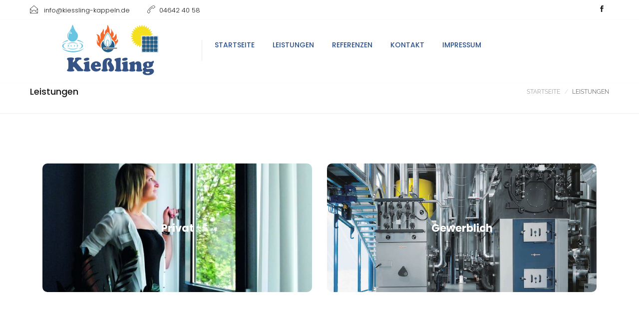

--- FILE ---
content_type: text/html; charset=UTF-8
request_url: https://www.kiessling-kappeln.de/leistungen/
body_size: 9227
content:
<!DOCTYPE html>
<html lang="de">
<head>
	<meta charset="UTF-8">

	<link rel="profile" href="http://gmpg.org/xfn/11">
	
			<meta name="HandheldFriendly" content="True">
			<meta name="MobileOptimized" content="320">
			<meta name="viewport" content="width=device-width, height=device-height, initial-scale=1.0, minimum-scale=1.0"/>

		<link rel="shortcut icon" href="https://www.kiessling-kappeln.de/wp-content/themes/composer/favicon.png">		<meta name="theme-color" content="#2c518f">
			<link rel="pingback" href="https://www.kiessling-kappeln.de/xmlrpc.php">

	<meta name='robots' content='index, follow, max-image-preview:large, max-snippet:-1, max-video-preview:-1' />
	<style>img:is([sizes="auto" i], [sizes^="auto," i]) { contain-intrinsic-size: 3000px 1500px }</style>
	
	<!-- This site is optimized with the Yoast SEO plugin v26.8 - https://yoast.com/product/yoast-seo-wordpress/ -->
	<title>Leistungen - Kießling GmbH</title>
	<link rel="canonical" href="https://www.kiessling-kappeln.de/leistungen/" />
	<meta property="og:locale" content="de_DE" />
	<meta property="og:type" content="article" />
	<meta property="og:title" content="Leistungen - Kießling GmbH" />
	<meta property="og:url" content="https://www.kiessling-kappeln.de/leistungen/" />
	<meta property="og:site_name" content="Kießling GmbH" />
	<meta property="article:modified_time" content="2018-05-29T13:22:38+00:00" />
	<meta name="twitter:card" content="summary_large_image" />
	<meta name="twitter:label1" content="Geschätzte Lesezeit" />
	<meta name="twitter:data1" content="1 Minute" />
	<script type="application/ld+json" class="yoast-schema-graph">{"@context":"https://schema.org","@graph":[{"@type":"WebPage","@id":"https://www.kiessling-kappeln.de/leistungen/","url":"https://www.kiessling-kappeln.de/leistungen/","name":"Leistungen - Kießling GmbH","isPartOf":{"@id":"https://www.kiessling-kappeln.de/#website"},"datePublished":"2017-09-26T14:24:08+00:00","dateModified":"2018-05-29T13:22:38+00:00","breadcrumb":{"@id":"https://www.kiessling-kappeln.de/leistungen/#breadcrumb"},"inLanguage":"de","potentialAction":[{"@type":"ReadAction","target":["https://www.kiessling-kappeln.de/leistungen/"]}]},{"@type":"BreadcrumbList","@id":"https://www.kiessling-kappeln.de/leistungen/#breadcrumb","itemListElement":[{"@type":"ListItem","position":1,"name":"Startseite","item":"https://www.kiessling-kappeln.de/"},{"@type":"ListItem","position":2,"name":"Leistungen"}]},{"@type":"WebSite","@id":"https://www.kiessling-kappeln.de/#website","url":"https://www.kiessling-kappeln.de/","name":"Kießling GmbH","description":"","publisher":{"@id":"https://www.kiessling-kappeln.de/#organization"},"potentialAction":[{"@type":"SearchAction","target":{"@type":"EntryPoint","urlTemplate":"https://www.kiessling-kappeln.de/?s={search_term_string}"},"query-input":{"@type":"PropertyValueSpecification","valueRequired":true,"valueName":"search_term_string"}}],"inLanguage":"de"},{"@type":"Organization","@id":"https://www.kiessling-kappeln.de/#organization","name":"Kießling GmbH","url":"https://www.kiessling-kappeln.de/","logo":{"@type":"ImageObject","inLanguage":"de","@id":"https://www.kiessling-kappeln.de/#/schema/logo/image/","url":"","contentUrl":"","caption":"Kießling GmbH"},"image":{"@id":"https://www.kiessling-kappeln.de/#/schema/logo/image/"}}]}</script>
	<!-- / Yoast SEO plugin. -->


<link rel="alternate" type="application/rss+xml" title="Kießling GmbH &raquo; Feed" href="https://www.kiessling-kappeln.de/feed/" />
<link rel="alternate" type="application/rss+xml" title="Kießling GmbH &raquo; Kommentar-Feed" href="https://www.kiessling-kappeln.de/comments/feed/" />
<script type="text/javascript">
/* <![CDATA[ */
window._wpemojiSettings = {"baseUrl":"https:\/\/s.w.org\/images\/core\/emoji\/16.0.1\/72x72\/","ext":".png","svgUrl":"https:\/\/s.w.org\/images\/core\/emoji\/16.0.1\/svg\/","svgExt":".svg","source":{"concatemoji":"https:\/\/www.kiessling-kappeln.de\/wp-includes\/js\/wp-emoji-release.min.js?ver=6.8.3"}};
/*! This file is auto-generated */
!function(s,n){var o,i,e;function c(e){try{var t={supportTests:e,timestamp:(new Date).valueOf()};sessionStorage.setItem(o,JSON.stringify(t))}catch(e){}}function p(e,t,n){e.clearRect(0,0,e.canvas.width,e.canvas.height),e.fillText(t,0,0);var t=new Uint32Array(e.getImageData(0,0,e.canvas.width,e.canvas.height).data),a=(e.clearRect(0,0,e.canvas.width,e.canvas.height),e.fillText(n,0,0),new Uint32Array(e.getImageData(0,0,e.canvas.width,e.canvas.height).data));return t.every(function(e,t){return e===a[t]})}function u(e,t){e.clearRect(0,0,e.canvas.width,e.canvas.height),e.fillText(t,0,0);for(var n=e.getImageData(16,16,1,1),a=0;a<n.data.length;a++)if(0!==n.data[a])return!1;return!0}function f(e,t,n,a){switch(t){case"flag":return n(e,"\ud83c\udff3\ufe0f\u200d\u26a7\ufe0f","\ud83c\udff3\ufe0f\u200b\u26a7\ufe0f")?!1:!n(e,"\ud83c\udde8\ud83c\uddf6","\ud83c\udde8\u200b\ud83c\uddf6")&&!n(e,"\ud83c\udff4\udb40\udc67\udb40\udc62\udb40\udc65\udb40\udc6e\udb40\udc67\udb40\udc7f","\ud83c\udff4\u200b\udb40\udc67\u200b\udb40\udc62\u200b\udb40\udc65\u200b\udb40\udc6e\u200b\udb40\udc67\u200b\udb40\udc7f");case"emoji":return!a(e,"\ud83e\udedf")}return!1}function g(e,t,n,a){var r="undefined"!=typeof WorkerGlobalScope&&self instanceof WorkerGlobalScope?new OffscreenCanvas(300,150):s.createElement("canvas"),o=r.getContext("2d",{willReadFrequently:!0}),i=(o.textBaseline="top",o.font="600 32px Arial",{});return e.forEach(function(e){i[e]=t(o,e,n,a)}),i}function t(e){var t=s.createElement("script");t.src=e,t.defer=!0,s.head.appendChild(t)}"undefined"!=typeof Promise&&(o="wpEmojiSettingsSupports",i=["flag","emoji"],n.supports={everything:!0,everythingExceptFlag:!0},e=new Promise(function(e){s.addEventListener("DOMContentLoaded",e,{once:!0})}),new Promise(function(t){var n=function(){try{var e=JSON.parse(sessionStorage.getItem(o));if("object"==typeof e&&"number"==typeof e.timestamp&&(new Date).valueOf()<e.timestamp+604800&&"object"==typeof e.supportTests)return e.supportTests}catch(e){}return null}();if(!n){if("undefined"!=typeof Worker&&"undefined"!=typeof OffscreenCanvas&&"undefined"!=typeof URL&&URL.createObjectURL&&"undefined"!=typeof Blob)try{var e="postMessage("+g.toString()+"("+[JSON.stringify(i),f.toString(),p.toString(),u.toString()].join(",")+"));",a=new Blob([e],{type:"text/javascript"}),r=new Worker(URL.createObjectURL(a),{name:"wpTestEmojiSupports"});return void(r.onmessage=function(e){c(n=e.data),r.terminate(),t(n)})}catch(e){}c(n=g(i,f,p,u))}t(n)}).then(function(e){for(var t in e)n.supports[t]=e[t],n.supports.everything=n.supports.everything&&n.supports[t],"flag"!==t&&(n.supports.everythingExceptFlag=n.supports.everythingExceptFlag&&n.supports[t]);n.supports.everythingExceptFlag=n.supports.everythingExceptFlag&&!n.supports.flag,n.DOMReady=!1,n.readyCallback=function(){n.DOMReady=!0}}).then(function(){return e}).then(function(){var e;n.supports.everything||(n.readyCallback(),(e=n.source||{}).concatemoji?t(e.concatemoji):e.wpemoji&&e.twemoji&&(t(e.twemoji),t(e.wpemoji)))}))}((window,document),window._wpemojiSettings);
/* ]]> */
</script>
<style id='wp-emoji-styles-inline-css' type='text/css'>

	img.wp-smiley, img.emoji {
		display: inline !important;
		border: none !important;
		box-shadow: none !important;
		height: 1em !important;
		width: 1em !important;
		margin: 0 0.07em !important;
		vertical-align: -0.1em !important;
		background: none !important;
		padding: 0 !important;
	}
</style>
<link rel='stylesheet' id='wp-block-library-css' href='https://www.kiessling-kappeln.de/wp-includes/css/dist/block-library/style.min.css?ver=6.8.3' type='text/css' media='all' />
<style id='classic-theme-styles-inline-css' type='text/css'>
/*! This file is auto-generated */
.wp-block-button__link{color:#fff;background-color:#32373c;border-radius:9999px;box-shadow:none;text-decoration:none;padding:calc(.667em + 2px) calc(1.333em + 2px);font-size:1.125em}.wp-block-file__button{background:#32373c;color:#fff;text-decoration:none}
</style>
<style id='global-styles-inline-css' type='text/css'>
:root{--wp--preset--aspect-ratio--square: 1;--wp--preset--aspect-ratio--4-3: 4/3;--wp--preset--aspect-ratio--3-4: 3/4;--wp--preset--aspect-ratio--3-2: 3/2;--wp--preset--aspect-ratio--2-3: 2/3;--wp--preset--aspect-ratio--16-9: 16/9;--wp--preset--aspect-ratio--9-16: 9/16;--wp--preset--color--black: #000000;--wp--preset--color--cyan-bluish-gray: #abb8c3;--wp--preset--color--white: #ffffff;--wp--preset--color--pale-pink: #f78da7;--wp--preset--color--vivid-red: #cf2e2e;--wp--preset--color--luminous-vivid-orange: #ff6900;--wp--preset--color--luminous-vivid-amber: #fcb900;--wp--preset--color--light-green-cyan: #7bdcb5;--wp--preset--color--vivid-green-cyan: #00d084;--wp--preset--color--pale-cyan-blue: #8ed1fc;--wp--preset--color--vivid-cyan-blue: #0693e3;--wp--preset--color--vivid-purple: #9b51e0;--wp--preset--gradient--vivid-cyan-blue-to-vivid-purple: linear-gradient(135deg,rgba(6,147,227,1) 0%,rgb(155,81,224) 100%);--wp--preset--gradient--light-green-cyan-to-vivid-green-cyan: linear-gradient(135deg,rgb(122,220,180) 0%,rgb(0,208,130) 100%);--wp--preset--gradient--luminous-vivid-amber-to-luminous-vivid-orange: linear-gradient(135deg,rgba(252,185,0,1) 0%,rgba(255,105,0,1) 100%);--wp--preset--gradient--luminous-vivid-orange-to-vivid-red: linear-gradient(135deg,rgba(255,105,0,1) 0%,rgb(207,46,46) 100%);--wp--preset--gradient--very-light-gray-to-cyan-bluish-gray: linear-gradient(135deg,rgb(238,238,238) 0%,rgb(169,184,195) 100%);--wp--preset--gradient--cool-to-warm-spectrum: linear-gradient(135deg,rgb(74,234,220) 0%,rgb(151,120,209) 20%,rgb(207,42,186) 40%,rgb(238,44,130) 60%,rgb(251,105,98) 80%,rgb(254,248,76) 100%);--wp--preset--gradient--blush-light-purple: linear-gradient(135deg,rgb(255,206,236) 0%,rgb(152,150,240) 100%);--wp--preset--gradient--blush-bordeaux: linear-gradient(135deg,rgb(254,205,165) 0%,rgb(254,45,45) 50%,rgb(107,0,62) 100%);--wp--preset--gradient--luminous-dusk: linear-gradient(135deg,rgb(255,203,112) 0%,rgb(199,81,192) 50%,rgb(65,88,208) 100%);--wp--preset--gradient--pale-ocean: linear-gradient(135deg,rgb(255,245,203) 0%,rgb(182,227,212) 50%,rgb(51,167,181) 100%);--wp--preset--gradient--electric-grass: linear-gradient(135deg,rgb(202,248,128) 0%,rgb(113,206,126) 100%);--wp--preset--gradient--midnight: linear-gradient(135deg,rgb(2,3,129) 0%,rgb(40,116,252) 100%);--wp--preset--font-size--small: 13px;--wp--preset--font-size--medium: 20px;--wp--preset--font-size--large: 36px;--wp--preset--font-size--x-large: 42px;--wp--preset--spacing--20: 0.44rem;--wp--preset--spacing--30: 0.67rem;--wp--preset--spacing--40: 1rem;--wp--preset--spacing--50: 1.5rem;--wp--preset--spacing--60: 2.25rem;--wp--preset--spacing--70: 3.38rem;--wp--preset--spacing--80: 5.06rem;--wp--preset--shadow--natural: 6px 6px 9px rgba(0, 0, 0, 0.2);--wp--preset--shadow--deep: 12px 12px 50px rgba(0, 0, 0, 0.4);--wp--preset--shadow--sharp: 6px 6px 0px rgba(0, 0, 0, 0.2);--wp--preset--shadow--outlined: 6px 6px 0px -3px rgba(255, 255, 255, 1), 6px 6px rgba(0, 0, 0, 1);--wp--preset--shadow--crisp: 6px 6px 0px rgba(0, 0, 0, 1);}:where(.is-layout-flex){gap: 0.5em;}:where(.is-layout-grid){gap: 0.5em;}body .is-layout-flex{display: flex;}.is-layout-flex{flex-wrap: wrap;align-items: center;}.is-layout-flex > :is(*, div){margin: 0;}body .is-layout-grid{display: grid;}.is-layout-grid > :is(*, div){margin: 0;}:where(.wp-block-columns.is-layout-flex){gap: 2em;}:where(.wp-block-columns.is-layout-grid){gap: 2em;}:where(.wp-block-post-template.is-layout-flex){gap: 1.25em;}:where(.wp-block-post-template.is-layout-grid){gap: 1.25em;}.has-black-color{color: var(--wp--preset--color--black) !important;}.has-cyan-bluish-gray-color{color: var(--wp--preset--color--cyan-bluish-gray) !important;}.has-white-color{color: var(--wp--preset--color--white) !important;}.has-pale-pink-color{color: var(--wp--preset--color--pale-pink) !important;}.has-vivid-red-color{color: var(--wp--preset--color--vivid-red) !important;}.has-luminous-vivid-orange-color{color: var(--wp--preset--color--luminous-vivid-orange) !important;}.has-luminous-vivid-amber-color{color: var(--wp--preset--color--luminous-vivid-amber) !important;}.has-light-green-cyan-color{color: var(--wp--preset--color--light-green-cyan) !important;}.has-vivid-green-cyan-color{color: var(--wp--preset--color--vivid-green-cyan) !important;}.has-pale-cyan-blue-color{color: var(--wp--preset--color--pale-cyan-blue) !important;}.has-vivid-cyan-blue-color{color: var(--wp--preset--color--vivid-cyan-blue) !important;}.has-vivid-purple-color{color: var(--wp--preset--color--vivid-purple) !important;}.has-black-background-color{background-color: var(--wp--preset--color--black) !important;}.has-cyan-bluish-gray-background-color{background-color: var(--wp--preset--color--cyan-bluish-gray) !important;}.has-white-background-color{background-color: var(--wp--preset--color--white) !important;}.has-pale-pink-background-color{background-color: var(--wp--preset--color--pale-pink) !important;}.has-vivid-red-background-color{background-color: var(--wp--preset--color--vivid-red) !important;}.has-luminous-vivid-orange-background-color{background-color: var(--wp--preset--color--luminous-vivid-orange) !important;}.has-luminous-vivid-amber-background-color{background-color: var(--wp--preset--color--luminous-vivid-amber) !important;}.has-light-green-cyan-background-color{background-color: var(--wp--preset--color--light-green-cyan) !important;}.has-vivid-green-cyan-background-color{background-color: var(--wp--preset--color--vivid-green-cyan) !important;}.has-pale-cyan-blue-background-color{background-color: var(--wp--preset--color--pale-cyan-blue) !important;}.has-vivid-cyan-blue-background-color{background-color: var(--wp--preset--color--vivid-cyan-blue) !important;}.has-vivid-purple-background-color{background-color: var(--wp--preset--color--vivid-purple) !important;}.has-black-border-color{border-color: var(--wp--preset--color--black) !important;}.has-cyan-bluish-gray-border-color{border-color: var(--wp--preset--color--cyan-bluish-gray) !important;}.has-white-border-color{border-color: var(--wp--preset--color--white) !important;}.has-pale-pink-border-color{border-color: var(--wp--preset--color--pale-pink) !important;}.has-vivid-red-border-color{border-color: var(--wp--preset--color--vivid-red) !important;}.has-luminous-vivid-orange-border-color{border-color: var(--wp--preset--color--luminous-vivid-orange) !important;}.has-luminous-vivid-amber-border-color{border-color: var(--wp--preset--color--luminous-vivid-amber) !important;}.has-light-green-cyan-border-color{border-color: var(--wp--preset--color--light-green-cyan) !important;}.has-vivid-green-cyan-border-color{border-color: var(--wp--preset--color--vivid-green-cyan) !important;}.has-pale-cyan-blue-border-color{border-color: var(--wp--preset--color--pale-cyan-blue) !important;}.has-vivid-cyan-blue-border-color{border-color: var(--wp--preset--color--vivid-cyan-blue) !important;}.has-vivid-purple-border-color{border-color: var(--wp--preset--color--vivid-purple) !important;}.has-vivid-cyan-blue-to-vivid-purple-gradient-background{background: var(--wp--preset--gradient--vivid-cyan-blue-to-vivid-purple) !important;}.has-light-green-cyan-to-vivid-green-cyan-gradient-background{background: var(--wp--preset--gradient--light-green-cyan-to-vivid-green-cyan) !important;}.has-luminous-vivid-amber-to-luminous-vivid-orange-gradient-background{background: var(--wp--preset--gradient--luminous-vivid-amber-to-luminous-vivid-orange) !important;}.has-luminous-vivid-orange-to-vivid-red-gradient-background{background: var(--wp--preset--gradient--luminous-vivid-orange-to-vivid-red) !important;}.has-very-light-gray-to-cyan-bluish-gray-gradient-background{background: var(--wp--preset--gradient--very-light-gray-to-cyan-bluish-gray) !important;}.has-cool-to-warm-spectrum-gradient-background{background: var(--wp--preset--gradient--cool-to-warm-spectrum) !important;}.has-blush-light-purple-gradient-background{background: var(--wp--preset--gradient--blush-light-purple) !important;}.has-blush-bordeaux-gradient-background{background: var(--wp--preset--gradient--blush-bordeaux) !important;}.has-luminous-dusk-gradient-background{background: var(--wp--preset--gradient--luminous-dusk) !important;}.has-pale-ocean-gradient-background{background: var(--wp--preset--gradient--pale-ocean) !important;}.has-electric-grass-gradient-background{background: var(--wp--preset--gradient--electric-grass) !important;}.has-midnight-gradient-background{background: var(--wp--preset--gradient--midnight) !important;}.has-small-font-size{font-size: var(--wp--preset--font-size--small) !important;}.has-medium-font-size{font-size: var(--wp--preset--font-size--medium) !important;}.has-large-font-size{font-size: var(--wp--preset--font-size--large) !important;}.has-x-large-font-size{font-size: var(--wp--preset--font-size--x-large) !important;}
:where(.wp-block-post-template.is-layout-flex){gap: 1.25em;}:where(.wp-block-post-template.is-layout-grid){gap: 1.25em;}
:where(.wp-block-columns.is-layout-flex){gap: 2em;}:where(.wp-block-columns.is-layout-grid){gap: 2em;}
:root :where(.wp-block-pullquote){font-size: 1.5em;line-height: 1.6;}
</style>
<link rel='stylesheet' id='composer-fonts-css' href='https://www.kiessling-kappeln.de/wp-content/themes/composer/_css/pix-icons.css?ver=3.5.2' type='text/css' media='all' />
<link rel='stylesheet' id='bootstrap-css' href='https://www.kiessling-kappeln.de/wp-content/themes/composer/_css/bootstrap.min.css?ver=3.1.1' type='text/css' media='all' />
<link rel='stylesheet' id='composer-animate-stylesheet-css' href='https://www.kiessling-kappeln.de/wp-content/themes/composer/_css/animate.min.css?ver=3.5.2' type='text/css' media='all' />
<link rel='stylesheet' id='composer-stylesheet-css' href='https://www.kiessling-kappeln.de/wp-content/themes/composer/_css/main.css?ver=3.5.2' type='text/css' media='all' />
<link rel='stylesheet' id='bbpress-css' href='https://www.kiessling-kappeln.de/wp-content/themes/composer/_css/bbpress.css?ver=1.0' type='text/css' media='all' />
<link rel='stylesheet' id='composer-plugins-stylesheet-css' href='https://www.kiessling-kappeln.de/wp-content/themes/composer/_css/plugins.css?ver=3.5.2' type='text/css' media='all' />
<link rel='stylesheet' id='composer-custom-css-css' href='https://www.kiessling-kappeln.de/wp-content/uploads/composer/custom.css?ver=1646144580' type='text/css' media='all' />
<link rel='stylesheet' id='composer-responsive-stylesheet-css' href='https://www.kiessling-kappeln.de/wp-content/themes/composer/_css/responsive.css?ver=3.5.2' type='text/css' media='all' />
<style id='composer-responsive-stylesheet-inline-css' type='text/css'>
#sub-header, .composer-header-dark #sub-header {
            
        }
        #sub-header .sub-banner-title, .banner-header .sub-banner-title, .breadcrumb li a, .breadcrumb li span, #sub-header .current {
            
        }
        #sub-header .pattern {
            
        }
        body, #wrapper {
            background-color:#ffffff;
        }
        #wrapper {
            background-color:#ffffff !important;
        }
</style>
<link rel='stylesheet' id='js_composer_front-css' href='https://www.kiessling-kappeln.de/wp-content/plugins/js_composer/assets/css/js_composer.min.css?ver=8.3' type='text/css' media='all' />
<link rel='stylesheet' id='bsf-Defaults-css' href='https://www.kiessling-kappeln.de/wp-content/uploads/smile_fonts/Defaults/Defaults.css?ver=3.19.11' type='text/css' media='all' />
<script type="text/javascript" src="https://www.kiessling-kappeln.de/wp-includes/js/jquery/jquery.min.js?ver=3.7.1" id="jquery-core-js"></script>
<script type="text/javascript" src="https://www.kiessling-kappeln.de/wp-includes/js/jquery/jquery-migrate.min.js?ver=3.4.1" id="jquery-migrate-js"></script>
<script type="text/javascript" src="https://www.kiessling-kappeln.de/wp-content/plugins/revslider/public/assets/js/rbtools.min.js?ver=6.5.14" async id="tp-tools-js"></script>
<script type="text/javascript" src="https://www.kiessling-kappeln.de/wp-content/plugins/revslider/public/assets/js/rs6.min.js?ver=6.5.14" async id="revmin-js"></script>
<script type="text/javascript" src="https://www.kiessling-kappeln.de/wp-content/themes/composer/_js/libs/modernizr.custom.min.js?ver=2.5.3" id="modernizr-js"></script>
<script></script><link rel="https://api.w.org/" href="https://www.kiessling-kappeln.de/wp-json/" /><link rel="alternate" title="JSON" type="application/json" href="https://www.kiessling-kappeln.de/wp-json/wp/v2/pages/165" /><link rel="EditURI" type="application/rsd+xml" title="RSD" href="https://www.kiessling-kappeln.de/xmlrpc.php?rsd" />
<meta name="generator" content="WordPress 6.8.3" />
<link rel='shortlink' href='https://www.kiessling-kappeln.de/?p=165' />
<link rel="alternate" title="oEmbed (JSON)" type="application/json+oembed" href="https://www.kiessling-kappeln.de/wp-json/oembed/1.0/embed?url=https%3A%2F%2Fwww.kiessling-kappeln.de%2Fleistungen%2F" />
<link rel="alternate" title="oEmbed (XML)" type="text/xml+oembed" href="https://www.kiessling-kappeln.de/wp-json/oembed/1.0/embed?url=https%3A%2F%2Fwww.kiessling-kappeln.de%2Fleistungen%2F&#038;format=xml" />
<script type="text/javascript">
(function(url){
	if(/(?:Chrome\/26\.0\.1410\.63 Safari\/537\.31|WordfenceTestMonBot)/.test(navigator.userAgent)){ return; }
	var addEvent = function(evt, handler) {
		if (window.addEventListener) {
			document.addEventListener(evt, handler, false);
		} else if (window.attachEvent) {
			document.attachEvent('on' + evt, handler);
		}
	};
	var removeEvent = function(evt, handler) {
		if (window.removeEventListener) {
			document.removeEventListener(evt, handler, false);
		} else if (window.detachEvent) {
			document.detachEvent('on' + evt, handler);
		}
	};
	var evts = 'contextmenu dblclick drag dragend dragenter dragleave dragover dragstart drop keydown keypress keyup mousedown mousemove mouseout mouseover mouseup mousewheel scroll'.split(' ');
	var logHuman = function() {
		if (window.wfLogHumanRan) { return; }
		window.wfLogHumanRan = true;
		var wfscr = document.createElement('script');
		wfscr.type = 'text/javascript';
		wfscr.async = true;
		wfscr.src = url + '&r=' + Math.random();
		(document.getElementsByTagName('head')[0]||document.getElementsByTagName('body')[0]).appendChild(wfscr);
		for (var i = 0; i < evts.length; i++) {
			removeEvent(evts[i], logHuman);
		}
	};
	for (var i = 0; i < evts.length; i++) {
		addEvent(evts[i], logHuman);
	}
})('//www.kiessling-kappeln.de/?wordfence_lh=1&hid=CBB4CCED66661A4E307375D310C65E52');
</script><style type="text/css">.recentcomments a{display:inline !important;padding:0 !important;margin:0 !important;}</style><meta name="generator" content="Powered by WPBakery Page Builder - drag and drop page builder for WordPress."/>
<meta name="generator" content="Powered by Slider Revolution 6.5.14 - responsive, Mobile-Friendly Slider Plugin for WordPress with comfortable drag and drop interface." />
<script>function setREVStartSize(e){
			//window.requestAnimationFrame(function() {
				window.RSIW = window.RSIW===undefined ? window.innerWidth : window.RSIW;
				window.RSIH = window.RSIH===undefined ? window.innerHeight : window.RSIH;
				try {
					var pw = document.getElementById(e.c).parentNode.offsetWidth,
						newh;
					pw = pw===0 || isNaN(pw) ? window.RSIW : pw;
					e.tabw = e.tabw===undefined ? 0 : parseInt(e.tabw);
					e.thumbw = e.thumbw===undefined ? 0 : parseInt(e.thumbw);
					e.tabh = e.tabh===undefined ? 0 : parseInt(e.tabh);
					e.thumbh = e.thumbh===undefined ? 0 : parseInt(e.thumbh);
					e.tabhide = e.tabhide===undefined ? 0 : parseInt(e.tabhide);
					e.thumbhide = e.thumbhide===undefined ? 0 : parseInt(e.thumbhide);
					e.mh = e.mh===undefined || e.mh=="" || e.mh==="auto" ? 0 : parseInt(e.mh,0);
					if(e.layout==="fullscreen" || e.l==="fullscreen")
						newh = Math.max(e.mh,window.RSIH);
					else{
						e.gw = Array.isArray(e.gw) ? e.gw : [e.gw];
						for (var i in e.rl) if (e.gw[i]===undefined || e.gw[i]===0) e.gw[i] = e.gw[i-1];
						e.gh = e.el===undefined || e.el==="" || (Array.isArray(e.el) && e.el.length==0)? e.gh : e.el;
						e.gh = Array.isArray(e.gh) ? e.gh : [e.gh];
						for (var i in e.rl) if (e.gh[i]===undefined || e.gh[i]===0) e.gh[i] = e.gh[i-1];
											
						var nl = new Array(e.rl.length),
							ix = 0,
							sl;
						e.tabw = e.tabhide>=pw ? 0 : e.tabw;
						e.thumbw = e.thumbhide>=pw ? 0 : e.thumbw;
						e.tabh = e.tabhide>=pw ? 0 : e.tabh;
						e.thumbh = e.thumbhide>=pw ? 0 : e.thumbh;
						for (var i in e.rl) nl[i] = e.rl[i]<window.RSIW ? 0 : e.rl[i];
						sl = nl[0];
						for (var i in nl) if (sl>nl[i] && nl[i]>0) { sl = nl[i]; ix=i;}
						var m = pw>(e.gw[ix]+e.tabw+e.thumbw) ? 1 : (pw-(e.tabw+e.thumbw)) / (e.gw[ix]);
						newh =  (e.gh[ix] * m) + (e.tabh + e.thumbh);
					}
					var el = document.getElementById(e.c);
					if (el!==null && el) el.style.height = newh+"px";
					el = document.getElementById(e.c+"_wrapper");
					if (el!==null && el) {
						el.style.height = newh+"px";
						el.style.display = "block";
					}
				} catch(e){
					console.log("Failure at Presize of Slider:" + e)
				}
			//});
		  };</script>
<noscript><style> .wpb_animate_when_almost_visible { opacity: 1; }</style></noscript></head>


	<body class="wp-singular page-template-default page page-id-165 wp-theme-composer seperate-mobile-nav composer-wide composer-trans-header-enabled composer-top-header-enabled full-header wpb-js-composer js-comp-ver-8.3 vc_responsive">
		
					<div class="mobile-menu-nav  menu-dark "><div class="mobile-menu-inner">
				<ul id="menu-hauptmenue" class="menu clearfix"><li id="menu-item-215" class="menu-item menu-item-type-post_type menu-item-object-page menu-item-home menu-item-215 pix-submenu external current-menu-item"><a href="https://www.kiessling-kappeln.de/" data-scroll="true" class="external">Startseite</a><span class="pix-dropdown-arrow"></span></li>
<li id="menu-item-217" class="menu-item menu-item-type-post_type menu-item-object-page current-menu-item page_item page-item-165 current_page_item menu-item-has-children menu-item-217 pix-submenu external current-menu-item"><a href="https://www.kiessling-kappeln.de/leistungen/" data-scroll="true" class="external">Leistungen</a><span class="pix-dropdown-arrow"></span>
<ul class="sub-menu">
	<li id="menu-item-370" class="menu-item menu-item-type-post_type menu-item-object-page menu-item-has-children menu-item-370 external current-menu-item"><a href="https://www.kiessling-kappeln.de/leistungen-privat/" data-scroll="true" class="external">Private Leistungen</a><span class="pix-dropdown-arrow"></span>
	<ul class="sub-menu">
		<li id="menu-item-372" class="menu-item menu-item-type-custom menu-item-object-custom menu-item-372"><a href="http://www.kiessling-kappeln.de/leistungen-privat/#heizung" data-scroll="true">Heizung</a><span class="pix-dropdown-arrow"></span></li>
		<li id="menu-item-373" class="menu-item menu-item-type-custom menu-item-object-custom menu-item-373"><a href="http://www.kiessling-kappeln.de/leistungen-privat/#Bad" data-scroll="true">Bad</a><span class="pix-dropdown-arrow"></span></li>
	</ul>
</li>
	<li id="menu-item-376" class="menu-item menu-item-type-post_type menu-item-object-page menu-item-has-children menu-item-376 external current-menu-item"><a href="https://www.kiessling-kappeln.de/leistungen-gewerblich/" data-scroll="true" class="external">Gewerblich</a><span class="pix-dropdown-arrow"></span>
	<ul class="sub-menu">
		<li id="menu-item-375" class="menu-item menu-item-type-custom menu-item-object-custom menu-item-375"><a href="http://www.kiessling-kappeln.de/leistungen-gewerblich/#oel" data-scroll="true">Ölheizung</a><span class="pix-dropdown-arrow"></span></li>
		<li id="menu-item-374" class="menu-item menu-item-type-custom menu-item-object-custom menu-item-374"><a href="http://www.kiessling-kappeln.de/leistungen-gewerblich/#regenerativ" data-scroll="true">Regenerativ</a><span class="pix-dropdown-arrow"></span></li>
	</ul>
</li>
</ul>
</li>
<li id="menu-item-264" class="menu-item menu-item-type-post_type menu-item-object-page menu-item-264 pix-submenu external current-menu-item"><a href="https://www.kiessling-kappeln.de/referenzen/" data-scroll="true" class="external">Referenzen</a><span class="pix-dropdown-arrow"></span></li>
<li id="menu-item-476" class="menu-item menu-item-type-post_type menu-item-object-page menu-item-476 pix-submenu external current-menu-item"><a href="https://www.kiessling-kappeln.de/kontakt/" data-scroll="true" class="external">Kontakt</a><span class="pix-dropdown-arrow"></span></li>
<li id="menu-item-475" class="menu-item menu-item-type-post_type menu-item-object-page menu-item-475 pix-submenu external current-menu-item"><a href="https://www.kiessling-kappeln.de/impressum/" data-scroll="true" class="external">Impressum</a><span class="pix-dropdown-arrow"></span></li>
</ul>			</div></div>			
		
		<div id="content-pusher">

		<p id="back-top" class=""><a href="#top"><span class="pixicon-arrow-angle-up"></span></a></p><div class="transparent-header opacity-80">				<div class="header-wrap none">

					<div class="header-con sticky-light  pix-sticky-header pix-sticky-header-res menu-header-1 menu-dark ">

						

<div class="pageTopCon">
	<div class="container">
		<div class="pageTop row">
			<div class="pull-left">
				<div class="header-center">
					<div class="header-elem"><p class="top-details clearfix"><span><a href="mailto:info@kiessling-kappeln.de" class="top-header-email-text"><i class="pix-icon pixicon-envelope-open"></i> <span class="top-header-email-text">info@kiessling-kappeln.de</a></span></span></p></div><div class="header-elem"><p class="top-details clearfix"><span><a href="tel:04642 40 58" class="top-header-email-text"><i class="pix-icon pixicon-call-end"></i><span class="top-header-tel-text">04642 40 58</span></a></span></p></div>				</div>
			</div>
			<div class="pull-right">
				<div class="header-center">
					<div class="header-elem"><p class="social-icons"><a href="https://www.facebook.com/kiesslingkappeln" target="_blank" title="Facebook" class="facebook"><i class="pixicon-facebook"></i></a></p></div>				</div>
			</div>
		</div>
	</div>
</div><div class="pix-menu-align-left">
<header class="header">

	<div class="container">

		<div id="inner-header" class="wrap clearfix">

			<div id="logo" class="sticky-logo-yes"><a href="https://www.kiessling-kappeln.de/" class="mobile-logo-yes" rel="home" itemprop="url"><img src="https://www.kiessling-kappeln.de/wp-content/uploads/2019/04/bg_logo-neu.png" data-rjs="https://www.kiessling-kappeln.de/wp-content/uploads/2019/04/bg_logo-neu.png" alt="Kießling GmbH" class="dark-logo"><img src="https://www.kiessling-kappeln.de/wp-content/uploads/2019/04/bg_logo-neu.png" data-rjs="https://www.kiessling-kappeln.de/wp-content/uploads/2019/04/bg_logo-neu.png" alt="Kießling GmbH" class="light-logo"><img src="https://www.kiessling-kappeln.de/wp-content/uploads/2019/04/bg_logo-neu.png" data-rjs="https://www.kiessling-kappeln.de/wp-content/uploads/2019/04/bg_logo-neu.png" alt="Kießling GmbH" class="sticky-logo"><img src="https://www.kiessling-kappeln.de/wp-content/uploads/2019/04/bg_logo-neu.png" alt="Kießling GmbH" class="mobile-res-logo"></a></div>
			
						<div class="pix-menu">
				<div class="pix-menu-trigger">
					<span class="mobile-menu">Menu</span>
				</div>
			</div>
			
						
			<div class="widget-right">
			
							</div>
			
			<nav class="main-nav">
				<ul id="menu-hauptmenue-1" class="menu clearfix"><li class="menu-item menu-item-type-post_type menu-item-object-page menu-item-home menu-item-215 pix-submenu external current-menu-item"><a href="https://www.kiessling-kappeln.de/" data-scroll="true" class="external">Startseite</a><span class="pix-dropdown-arrow"></span></li>
<li class="menu-item menu-item-type-post_type menu-item-object-page current-menu-item page_item page-item-165 current_page_item menu-item-has-children menu-item-217 pix-submenu external current-menu-item"><a href="https://www.kiessling-kappeln.de/leistungen/" data-scroll="true" class="external">Leistungen</a><span class="pix-dropdown-arrow"></span>
<ul class="sub-menu">
	<li class="menu-item menu-item-type-post_type menu-item-object-page menu-item-has-children menu-item-370 external current-menu-item"><a href="https://www.kiessling-kappeln.de/leistungen-privat/" data-scroll="true" class="external">Private Leistungen</a><span class="pix-dropdown-arrow"></span>
	<ul class="sub-menu">
		<li class="menu-item menu-item-type-custom menu-item-object-custom menu-item-372"><a href="http://www.kiessling-kappeln.de/leistungen-privat/#heizung" data-scroll="true">Heizung</a><span class="pix-dropdown-arrow"></span></li>
		<li class="menu-item menu-item-type-custom menu-item-object-custom menu-item-373"><a href="http://www.kiessling-kappeln.de/leistungen-privat/#Bad" data-scroll="true">Bad</a><span class="pix-dropdown-arrow"></span></li>
	</ul>
</li>
	<li class="menu-item menu-item-type-post_type menu-item-object-page menu-item-has-children menu-item-376 external current-menu-item"><a href="https://www.kiessling-kappeln.de/leistungen-gewerblich/" data-scroll="true" class="external">Gewerblich</a><span class="pix-dropdown-arrow"></span>
	<ul class="sub-menu">
		<li class="menu-item menu-item-type-custom menu-item-object-custom menu-item-375"><a href="http://www.kiessling-kappeln.de/leistungen-gewerblich/#oel" data-scroll="true">Ölheizung</a><span class="pix-dropdown-arrow"></span></li>
		<li class="menu-item menu-item-type-custom menu-item-object-custom menu-item-374"><a href="http://www.kiessling-kappeln.de/leistungen-gewerblich/#regenerativ" data-scroll="true">Regenerativ</a><span class="pix-dropdown-arrow"></span></li>
	</ul>
</li>
</ul>
</li>
<li class="menu-item menu-item-type-post_type menu-item-object-page menu-item-264 pix-submenu external current-menu-item"><a href="https://www.kiessling-kappeln.de/referenzen/" data-scroll="true" class="external">Referenzen</a><span class="pix-dropdown-arrow"></span></li>
<li class="menu-item menu-item-type-post_type menu-item-object-page menu-item-476 pix-submenu external current-menu-item"><a href="https://www.kiessling-kappeln.de/kontakt/" data-scroll="true" class="external">Kontakt</a><span class="pix-dropdown-arrow"></span></li>
<li class="menu-item menu-item-type-post_type menu-item-object-page menu-item-475 pix-submenu external current-menu-item"><a href="https://www.kiessling-kappeln.de/impressum/" data-scroll="true" class="external">Impressum</a><span class="pix-dropdown-arrow"></span></li>
</ul>			</nav>

		</div>

	</div>

</header></div>					</div>

				</div>

				</div>
		<div id="main-wrapper" class="clearfix" >
			<div id="sub-header" class="clear sub-header-1 header-trans clearfix align-left small default" ><div class="container"><div id="banner" class="sub-header-inner row"><header class="banner-header col-md-8 col-sm-8"><h1 class="sub-banner-title">Leistungen</h1></header><div class="pix-breadcrumbs col-md-4 col-sm-4"><ul class="breadcrumb"><li><a href="https://www.kiessling-kappeln.de/">Startseite </a> </li><li><span class="current">Leistungen</span></li></ul></div></div></div></div>			<div id="wrapper" data-ajaxtransin="fadeInUp" data-ajaxtransout="fadeOutDown" data-preloadtrans="fadeInUp">
	<div id="primary" class="content-area">
		
		<main id="main" class="site-main">

				
				
					<div class="wpb-content-wrapper"><div class="vc_row wpb_row vc_row-fluid container"><div class="wpb_column vc_column_container vc_col-sm-6"><div class="vc_column-inner "><div class="wpb_wrapper"><div class="vc-hoverbox-wrapper  vc-hoverbox-shape--rounded vc-hoverbox-align--center vc-hoverbox-direction--default vc-hoverbox-width--100"  ontouchstart="">
  <div class="vc-hoverbox">
    <div class="vc-hoverbox-inner">
      <div class="vc-hoverbox-block vc-hoverbox-front" style="background-image: url(https://www.kiessling-kappeln.de/wp-content/uploads/2018/05/lueftung_privat.jpg);">
        <div class="vc-hoverbox-block-inner vc-hoverbox-front-inner">
            <h2 style="font-size: 21px;color: #ffffff;text-align: center" class="vc_custom_heading vc_do_custom_heading" ><a href="http://kiessling-kappeln.de/leistungen-privat/">Privat</a></h2>
        </div>
      </div>
      <div class="vc-hoverbox-block vc-hoverbox-back" style="background-color: #ebebeb;">
        <div class="vc-hoverbox-block-inner vc-hoverbox-back-inner">
            <h2 style="text-align:center">Privatkunden</h2>
            <p><a href="http://www.kiessling-kappeln.de/leistungen-privat/">Hier geht es zu unseren Angeboten für Privatkunden</a></p>

            
        </div>
      </div>
    </div>
  </div>
</div></div></div></div><div class="wpb_column vc_column_container vc_col-sm-6"><div class="vc_column-inner "><div class="wpb_wrapper"><div class="vc-hoverbox-wrapper  vc-hoverbox-shape--rounded vc-hoverbox-align--center vc-hoverbox-direction--default vc-hoverbox-width--100"  ontouchstart="">
  <div class="vc-hoverbox">
    <div class="vc-hoverbox-inner">
      <div class="vc-hoverbox-block vc-hoverbox-front" style="background-image: url(https://www.kiessling-kappeln.de/wp-content/uploads/2018/05/gewerbe_heizung3-1024x653.png);">
        <div class="vc-hoverbox-block-inner vc-hoverbox-front-inner">
            <h2 style="font-size: 21px;color: #ffffff;text-align: center" class="vc_custom_heading vc_do_custom_heading" ><a href="http://kiessling-kappeln.de/leistungen-gewerblich/">Gewerblich</a></h2>
        </div>
      </div>
      <div class="vc-hoverbox-block vc-hoverbox-back" style="background-color: #ebebeb;">
        <div class="vc-hoverbox-block-inner vc-hoverbox-back-inner">
            <h2 style="text-align:center">Gewerbliche Kunden</h2>
            <p><a href="http://www.kiessling-kappeln.de/leistungen-gewerblich/">Hier geht es zu den Angeboten für Gewerbliche Kunden</a></p>

            
        </div>
      </div>
    </div>
  </div>
</div></div></div></div></div>
</div>
					
				

				
		</main><!-- #main -->
	</div><!-- #primary -->
	
		</div> <!-- End of Wrapper -->
	</div> <!-- End of Main Wrap -->

		<footer id="footer" class=" footer-light ">
			<div id="pageFooterCon" class="pageFooterCon col3 clearfix"><div id="pageFooter" class="container"><div id="media_image-3" class="widget widget_media_image clearfix"><img width="320" height="126" src="https://www.kiessling-kappeln.de/wp-content/uploads/2019/04/bg_logo-neu.png" class="image wp-image-504  attachment-full size-full" alt="" style="max-width: 100%; height: auto;" decoding="async" loading="lazy" srcset="https://www.kiessling-kappeln.de/wp-content/uploads/2019/04/bg_logo-neu.png 320w, https://www.kiessling-kappeln.de/wp-content/uploads/2019/04/bg_logo-neu-300x118.png 300w" sizes="auto, (max-width: 320px) 100vw, 320px" /></div><div id="custom_html-4" class="widget_text widget widget_custom_html clearfix"><h3 class="widgettitle">Kontakt</h3><div class="textwidget custom-html-widget"><style type='text/css'></style>Kießling GmbH <br>
Schanze 14 <br>
24376 Kappeln <br>
<br>
Tel.: 0 4642 - 40 58 <br>
Fax.: 0 4642 - 54 62 <br>
Notdienst Nr: 0170 27 44 05 8 <br>
E-Mail: info(at)kiessling- kappeln.de <br>
Web: kiessling-kappeln.de <br></div></div></div></div>				<!-- Copyright -->
				<div class="footer-bottom">
					<div class="container">
						<div class="copyright row">

							<div class="col-md-12"><div class="header-elem"><p class="copyright-text">© 2018 <a href="https://www.kiessling-kappeln.de/">Kießling GmbH</a>, All Rights Reserved.</p></div></div>						</div>
					</div>
				</div>
			
			
		</footer>
	
		
</div>


		<script>
			window.RS_MODULES = window.RS_MODULES || {};
			window.RS_MODULES.modules = window.RS_MODULES.modules || {};
			window.RS_MODULES.waiting = window.RS_MODULES.waiting || [];
			window.RS_MODULES.defered = false;
			window.RS_MODULES.moduleWaiting = window.RS_MODULES.moduleWaiting || {};
			window.RS_MODULES.type = 'compiled';
		</script>
		<script type="speculationrules">
{"prefetch":[{"source":"document","where":{"and":[{"href_matches":"\/*"},{"not":{"href_matches":["\/wp-*.php","\/wp-admin\/*","\/wp-content\/uploads\/*","\/wp-content\/*","\/wp-content\/plugins\/*","\/wp-content\/themes\/composer\/*","\/*\\?(.+)"]}},{"not":{"selector_matches":"a[rel~=\"nofollow\"]"}},{"not":{"selector_matches":".no-prefetch, .no-prefetch a"}}]},"eagerness":"conservative"}]}
</script>
<script type="text/html" id="wpb-modifications"> window.wpbCustomElement = 1; </script><link rel='stylesheet' id='vc_google_fonts_abril_fatfaceregular-css' href='https://fonts.googleapis.com/css?family=Abril+Fatface%3Aregular&#038;ver=8.3' type='text/css' media='all' />
<link rel='stylesheet' id='rs-plugin-settings-css' href='https://www.kiessling-kappeln.de/wp-content/plugins/revslider/public/assets/css/rs6.css?ver=6.5.14' type='text/css' media='all' />
<style id='rs-plugin-settings-inline-css' type='text/css'>
#rs-demo-id {}
</style>
<script type="text/javascript" src="https://www.kiessling-kappeln.de/wp-content/themes/composer/_js/waypoints.min.js?ver=2.0.4" id="waypoints-js"></script>
<script type="text/javascript" id="composer-plugins-js-js-extra">
/* <![CDATA[ */
var pix_composer = {"rootUrl":"https:\/\/www.kiessling-kappeln.de\/","ajaxurl":"https:\/\/www.kiessling-kappeln.de\/wp-admin\/admin-ajax.php","rtl":"false"};
/* ]]> */
</script>
<script type="text/javascript" src="https://www.kiessling-kappeln.de/wp-content/themes/composer/_js/plugins.js?ver=3.5.2" id="composer-plugins-js-js"></script>
<script type="text/javascript" src="https://www.kiessling-kappeln.de/wp-content/themes/composer/_js/scripts.js?ver=3.5.2" id="composer-js-js"></script>
<script type="text/javascript" id="like-me-scripts-js-extra">
/* <![CDATA[ */
var pixLike = {"ajaxurl":"https:\/\/www.kiessling-kappeln.de\/wp-admin\/admin-ajax.php","liked":"You already liked this!"};
/* ]]> */
</script>
<script type="text/javascript" src="https://www.kiessling-kappeln.de/wp-content/themes/composer/framework/extras/composer-like-me/js/like-me.js?ver=2.0" id="like-me-scripts-js"></script>
<script type="text/javascript" src="https://www.kiessling-kappeln.de/wp-content/plugins/js_composer/assets/js/dist/js_composer_front.min.js?ver=8.3" id="wpb_composer_front_js-js"></script>
<script></script>    <script type="text/javascript">
        jQuery(document).ready(function ($) {

            for (let i = 0; i < document.forms.length; ++i) {
                let form = document.forms[i];
				if ($(form).attr("method") != "get") { $(form).append('<input type="hidden" name="WbKlyXog-n" value="NdvQ_pFYGKECi" />'); }
if ($(form).attr("method") != "get") { $(form).append('<input type="hidden" name="Kpyusx" value="@rEyvIwu" />'); }
            }

            $(document).on('submit', 'form', function () {
				if ($(this).attr("method") != "get") { $(this).append('<input type="hidden" name="WbKlyXog-n" value="NdvQ_pFYGKECi" />'); }
if ($(this).attr("method") != "get") { $(this).append('<input type="hidden" name="Kpyusx" value="@rEyvIwu" />'); }
                return true;
            });

            jQuery.ajaxSetup({
                beforeSend: function (e, data) {

                    if (data.type !== 'POST') return;

                    if (typeof data.data === 'object' && data.data !== null) {
						data.data.append("WbKlyXog-n", "NdvQ_pFYGKECi");
data.data.append("Kpyusx", "@rEyvIwu");
                    }
                    else {
                        data.data = data.data + '&WbKlyXog-n=NdvQ_pFYGKECi&Kpyusx=@rEyvIwu';
                    }
                }
            });

        });
    </script>
	
</body>

</html>


--- FILE ---
content_type: text/css
request_url: https://www.kiessling-kappeln.de/wp-content/themes/composer/_css/pix-icons.css?ver=3.5.2
body_size: 10278
content:
@charset "UTF-8";

/* open-sans-regular - latin */
@font-face {
    font-family: 'Open Sans';
    font-style: normal;
    font-weight: 400;
    src: local(''),
    url('../_fonts/open-sans/open-sans-v34-latin-regular.woff2') format('woff2'), /* Chrome 26+, Opera 23+, Firefox 39+ */
    url('../_fonts/open-sans/open-sans-v34-latin-regular.woff') format('woff'); /* Chrome 6+, Firefox 3.6+, IE 9+, Safari 5.1+ */
}

/* poppins-300 - latin */
@font-face {
  font-family: 'Poppins';
  font-style: normal;
  font-weight: 300;
  src: local(''),
       url('../_fonts/poppins/poppins-v20-latin-300.woff2') format('woff2'), /* Chrome 26+, Opera 23+, Firefox 39+ */
       url('../_fonts/poppins/poppins-v20-latin-300.woff') format('woff'); /* Chrome 6+, Firefox 3.6+, IE 9+, Safari 5.1+ */
}
/* poppins-regular - latin */
@font-face {
  font-family: 'Poppins';
  font-style: normal;
  font-weight: 400;
  src: local(''),
       url('../_fonts/poppins/poppins-v20-latin-regular.woff2') format('woff2'), /* Chrome 26+, Opera 23+, Firefox 39+ */
       url('../_fonts/poppins/poppins-v20-latin-regular.woff') format('woff'); /* Chrome 6+, Firefox 3.6+, IE 9+, Safari 5.1+ */
}
/* poppins-500 - latin */
@font-face {
  font-family: 'Poppins';
  font-style: normal;
  font-weight: 500;
  src: local(''),
       url('../_fonts/poppins/poppins-v20-latin-500.woff2') format('woff2'), /* Chrome 26+, Opera 23+, Firefox 39+ */
       url('../_fonts/poppins/poppins-v20-latin-500.woff') format('woff'); /* Chrome 6+, Firefox 3.6+, IE 9+, Safari 5.1+ */
}
/* poppins-600 - latin */
@font-face {
  font-family: 'Poppins';
  font-style: normal;
  font-weight: 600;
  src: local(''),
       url('../_fonts/poppins/poppins-v20-latin-600.woff2') format('woff2'), /* Chrome 26+, Opera 23+, Firefox 39+ */
       url('../_fonts/poppins/poppins-v20-latin-600.woff') format('woff'); /* Chrome 6+, Firefox 3.6+, IE 9+, Safari 5.1+ */
}
/* poppins-700 - latin */
@font-face {
  font-family: 'Poppins';
  font-style: normal;
  font-weight: 700;
  src: local(''),
       url('../_fonts/poppins/poppins-v20-latin-700.woff2') format('woff2'), /* Chrome 26+, Opera 23+, Firefox 39+ */
       url('../_fonts/poppins/poppins-v20-latin-700.woff') format('woff'); /* Chrome 6+, Firefox 3.6+, IE 9+, Safari 5.1+ */
}

/* raleway-300 - latin */
@font-face {
  font-family: 'Raleway';
  font-style: normal;
  font-weight: 300;
  src: local(''),
       url('../_fonts/raleway/raleway-v28-latin-300.woff2') format('woff2'), /* Chrome 26+, Opera 23+, Firefox 39+ */
       url('../_fonts/raleway/raleway-v28-latin-300.woff') format('woff'); /* Chrome 6+, Firefox 3.6+, IE 9+, Safari 5.1+ */
}
/* raleway-regular - latin */
@font-face {
  font-family: 'Raleway';
  font-style: normal;
  font-weight: 400;
  src: local(''),
       url('../_fonts/raleway/raleway-v28-latin-regular.woff2') format('woff2'), /* Chrome 26+, Opera 23+, Firefox 39+ */
       url('../_fonts/raleway/raleway-v28-latin-regular.woff') format('woff'); /* Chrome 6+, Firefox 3.6+, IE 9+, Safari 5.1+ */
}
/* raleway-700 - latin */
@font-face {
  font-family: 'Raleway';
  font-style: normal;
  font-weight: 700;
  src: local(''),
       url('../_fonts/raleway/raleway-v28-latin-700.woff2') format('woff2'), /* Chrome 26+, Opera 23+, Firefox 39+ */
       url('../_fonts/raleway/raleway-v28-latin-700.woff') format('woff'); /* Chrome 6+, Firefox 3.6+, IE 9+, Safari 5.1+ */
}
/* raleway-italic - latin */
@font-face {
  font-family: 'Raleway';
  font-style: italic;
  font-weight: 400;
  src: local(''),
       url('../_fonts/raleway/raleway-v28-latin-italic.woff2') format('woff2'), /* Chrome 26+, Opera 23+, Firefox 39+ */
       url('../_fonts/raleway/raleway-v28-latin-italic.woff') format('woff'); /* Chrome 6+, Firefox 3.6+, IE 9+, Safari 5.1+ */
}
/* raleway-700italic - latin */
@font-face {
  font-family: 'Raleway';
  font-style: italic;
  font-weight: 700;
  src: local(''),
       url('../_fonts/raleway/raleway-v28-latin-700italic.woff2') format('woff2'), /* Chrome 26+, Opera 23+, Firefox 39+ */
       url('../_fonts/raleway/raleway-v28-latin-700italic.woff') format('woff'); /* Chrome 6+, Firefox 3.6+, IE 9+, Safari 5.1+ */
}

/* roboto-300 - latin */
@font-face {
    font-family: 'Roboto';
    font-style: normal;
    font-weight: 300;
    src: local(''),
    url('../_fonts/roboto/roboto-v30-latin-300.woff2') format('woff2'), /* Chrome 26+, Opera 23+, Firefox 39+ */
    url('../_fonts/roboto/roboto-v30-latin-300.woff') format('woff'); /* Chrome 6+, Firefox 3.6+, IE 9+, Safari 5.1+ */
}
/* roboto-regular - latin */
@font-face {
    font-family: 'Roboto';
    font-style: normal;
    font-weight: 400;
    src: local(''),
    url('../_fonts/roboto/roboto-v30-latin-regular.woff2') format('woff2'), /* Chrome 26+, Opera 23+, Firefox 39+ */
    url('../_fonts/roboto/roboto-v30-latin-regular.woff') format('woff'); /* Chrome 6+, Firefox 3.6+, IE 9+, Safari 5.1+ */
}
/* roboto-500 - latin */
@font-face {
    font-family: 'Roboto';
    font-style: normal;
    font-weight: 500;
    src: local(''),
    url('../_fonts/roboto/roboto-v30-latin-500.woff2') format('woff2'), /* Chrome 26+, Opera 23+, Firefox 39+ */
    url('../_fonts/roboto/roboto-v30-latin-500.woff') format('woff'); /* Chrome 6+, Firefox 3.6+, IE 9+, Safari 5.1+ */
}
/* roboto-700 - latin */
@font-face {
    font-family: 'Roboto';
    font-style: normal;
    font-weight: 700;
    src: local(''),
    url('../_fonts/roboto/roboto-v30-latin-700.woff2') format('woff2'), /* Chrome 26+, Opera 23+, Firefox 39+ */
    url('../_fonts/roboto/roboto-v30-latin-700.woff') format('woff'); /* Chrome 6+, Firefox 3.6+, IE 9+, Safari 5.1+ */
}

@font-face {
  font-family: "pix-fonts";
  src:url("../_fonts/pix-fonts/pix-fonts.eot");
  src:url("../_fonts/pix-fonts/pix-fonts.eot?#iefix") format("embedded-opentype"),
    url("../_fonts/pix-fonts/pix-fonts.woff") format("woff"),
    url("../_fonts/pix-fonts/pix-fonts.ttf") format("truetype"),
    url("../_fonts/pix-fonts/pix-fonts.svg#pix-fonts") format("svg");
  font-weight: normal;
  font-style: normal;
}

[class^="pixicon-"]:before,
[class*=" pixicon-"]:before {
  font-family: "pix-fonts" !important;
  font-style: normal !important;
  font-weight: normal !important;
  font-variant: normal !important;
  text-transform: none !important;
  speak: none;
  line-height: 1.05;
  -webkit-font-smoothing: antialiased;
  -moz-osx-font-smoothing: grayscale;
}

.pixicon-alert:before {
  content: "\61";
}
.pixicon-book:before {
  content: "\62";
}
.pixicon-briefcase:before {
  content: "\63";
}
.pixicon-bug:before {
  content: "\64";
}
.pixicon-dashboard:before {
  content: "\65";
}
.pixicon-comment-discussion:before {
  content: "\66";
}
.pixicon-comment:before {
  content: "\67";
}
.pixicon-cloud-upload:before {
  content: "\68";
}
.pixicon-cloud-download:before {
  content: "\69";
}
.pixicon-database:before {
  content: "\6a";
}
.pixicon-device-desktop:before {
  content: "\6b";
}
.pixicon-device-mobile:before {
  content: "\6c";
}
.pixicon-diff:before {
  content: "\6d";
}
.pixicon-eye:before {
  content: "\6e";
}
.pixicon-file-code:before {
  content: "\6f";
}
.pixicon-gear:before {
  content: "\70";
}
.pixicon-gift:before {
  content: "\71";
}
.pixicon-home:before {
  content: "\72";
}
.pixicon-graph:before {
  content: "\73";
}
.pixicon-hourglass:before {
  content: "\74";
}
.pixicon-inbox:before {
  content: "\75";
}
.pixicon-link:before {
  content: "\76";
}
.pixicon-light-bulb:before {
  content: "\77";
}
.pixicon-law:before {
  content: "\78";
}
.pixicon-key:before {
  content: "\79";
}
.pixicon-location:before {
  content: "\7a";
}
.pixicon-paintcan:before {
  content: "\41";
}
.pixicon-package:before {
  content: "\42";
}
.pixicon-pulse:before {
  content: "\43";
}
.pixicon-puzzle:before {
  content: "\44";
}
.pixicon-question:before {
  content: "\45";
}
.pixicon-rocket:before {
  content: "\46";
}
.pixicon-ruby:before {
  content: "\48";
}
.pixicon-tools:before {
  content: "\47";
}
.pixicon-trashcan:before {
  content: "\49";
}
.pixicon-zap:before {
  content: "\4a";
}
.pixicon-sync:before {
  content: "\4b";
}
.pixicon-star:before {
  content: "\4c";
}
.pixicon-squirrel:before {
  content: "\4d";
}
.pixicon-steps:before {
  content: "\4e";
}
.pixicon-list:before {
  content: "\4f";
}
.pixicon-arrow-up:before {
  content: "\50";
}
.pixicon-arrow-left:before {
  content: "\51";
}
.pixicon-arrow-right:before {
  content: "\52";
}
.pixicon-arrow-top-left:before {
  content: "\53";
}
.pixicon-arrow-top-right:before {
  content: "\54";
}
.pixicon-arrow-bottom-right:before {
  content: "\55";
}
.pixicon-arrow-top-left-1:before {
  content: "\56";
}
.pixicon-arrow-up-down-1:before {
  content: "\57";
}
.pixicon-arrow-up-down-seperate:before {
  content: "\58";
}
.pixicon-arrow-left-right-seperate:before {
  content: "\59";
}
.pixicon-arrow-left-right:before {
  content: "\5a";
}
.pixicon-compress:before {
  content: "\32";
}
.pixicon-expand:before {
  content: "\33";
}
.pixicon-arrows:before {
  content: "\34";
}
.pixicon-arrow-angle-up:before {
  content: "\35";
}
.pixicon-arrow-angle-down:before {
  content: "\36";
}
.pixicon-arrow-angle-left:before {
  content: "\37";
}
.pixicon-arrow-angle-right:before {
  content: "\38";
}
.pixicon-arrow-angle-double-up:before {
  content: "\39";
}
.pixicon-arrow-angle-double-down:before {
  content: "\21";
}
.pixicon-arrow-angle-double-left:before {
  content: "\22";
}
.pixicon-arrow-angle-double-right:before {
  content: "\23";
}
.pixicon-arrow-circle-up:before {
  content: "\24";
}
.pixicon-arrow-circle-down:before {
  content: "\25";
}
.pixicon-arrow-circle-left:before {
  content: "\26";
}
.pixicon-arrow-circle-right:before {
  content: "\27";
}
.pixicon-arrow-circle-double-up:before {
  content: "\28";
}
.pixicon-arrow-circle-double-down:before {
  content: "\29";
}
.pixicon-arrow-circle-double-left:before {
  content: "\2a";
}
.pixicon-arrow-circle-double-right:before {
  content: "\2b";
}
.pixicon-arrow-caret-up:before {
  content: "\2c";
}
.pixicon-arrow-caret-down:before {
  content: "\2d";
}
.pixicon-arrow-caret-left:before {
  content: "\2e";
}
.pixicon-arrow-caret-right:before {
  content: "\2f";
}
.pixicon-arrow-caret-circle-up:before {
  content: "\3a";
}
.pixicon-arrow-caret-circle-down:before {
  content: "\3b";
}
.pixicon-arrow-caret-circle-left:before {
  content: "\3c";
}
.pixicon-arrow-caret-circle-right:before {
  content: "\3d";
}
.pixicon-share:before {
  content: "\3e";
}
.pixicon-minus:before {
  content: "\3f";
}
.pixicon-plus:before {
  content: "\40";
}
.pixicon-remove:before {
  content: "\5b";
}
.pixicon-elegant-check:before {
  content: "\5d";
}
.pixicon-circle-minus:before {
  content: "\5e";
}
.pixicon-circle-plus:before {
  content: "\5f";
}
.pixicon-circle-remove:before {
  content: "\60";
}
.pixicon-circle-check:before {
  content: "\7b";
}
.pixicon-zoom-out:before {
  content: "\7c";
}
.pixicon-zoom-in:before {
  content: "\7d";
}
.pixicon-elegant-search:before {
  content: "\7e";
}
.pixicon-square:before {
  content: "\5c";
}
.pixicon-square-button:before {
  content: "\e000";
}
.pixicon-square-minus:before {
  content: "\e001";
}
.pixicon-square-plus:before {
  content: "\e002";
}
.pixicon-square-check:before {
  content: "\e003";
}
.pixicon-circle:before {
  content: "\e004";
}
.pixicon-circle-dot:before {
  content: "\e005";
}
.pixicon-circle-square:before {
  content: "\e006";
}
.pixicon-square-solid:before {
  content: "\e007";
}
.pixicon-circle-pause:before {
  content: "\e008";
}
.pixicon-pause:before {
  content: "\e009";
}
.pixicon-menu:before {
  content: "\e00a";
}
.pixicon-square-list:before {
  content: "\e00b";
}
.pixicon-circle-list:before {
  content: "\e00c";
}
.pixicon-bullet-list:before {
  content: "\e00d";
}
.pixicon-number-list:before {
  content: "\e00e";
}
.pixicon-settings-2:before {
  content: "\e00f";
}
.pixicon-settings-vertical:before {
  content: "\e010";
}
.pixicon-file:before {
  content: "\e011";
}
.pixicon-files:before {
  content: "\e012";
}
.pixicon-pencil-1:before {
  content: "\e013";
}
.pixicon-pencil-square:before {
  content: "\e014";
}
.pixicon-edit:before {
  content: "\e015";
}
.pixicon-folder:before {
  content: "\e016";
}
.pixicon-folder-opened:before {
  content: "\e017";
}
.pixicon-folder-add:before {
  content: "\e018";
}
.pixicon-info:before {
  content: "\e019";
}
.pixicon-exclamation:before {
  content: "\e01a";
}
.pixicon-exclamation-circle:before {
  content: "\e01b";
}
.pixicon-exclamation-sign:before {
  content: "\e01c";
}
.pixicon-question-circle:before {
  content: "\e01d";
}
.pixicon-question-1:before {
  content: "\e01e";
}
.pixicon-comment-1:before {
  content: "\e01f";
}
.pixicon-comments:before {
  content: "\e020";
}
.pixicon-mute:before {
  content: "\e021";
}
.pixicon-sound-low:before {
  content: "\e022";
}
.pixicon-audio:before {
  content: "\e023";
}
.pixicon-quote:before {
  content: "\e024";
}
.pixicon-quote-circle:before {
  content: "\e025";
}
.pixicon-time:before {
  content: "\e026";
}
.pixicon-lock-2:before {
  content: "\e027";
}
.pixicon-unlock:before {
  content: "\e028";
}
.pixicon-key-2:before {
  content: "\e029";
}
.pixicon-cloud-2:before {
  content: "\e02a";
}
.pixicon-cloud-upload-1:before {
  content: "\e02b";
}
.pixicon-cloud-download-1:before {
  content: "\e02c";
}
.pixicon-image:before {
  content: "\e02d";
}
.pixicon-images:before {
  content: "\e02e";
}
.pixicon-bulb-1:before {
  content: "\e02f";
}
.pixicon-gift-1:before {
  content: "\e030";
}
.pixicon-home-1:before {
  content: "\e031";
}
.pixicon-science:before {
  content: "\e032";
}
.pixicon-mobile-1:before {
  content: "\e033";
}
.pixicon-tablet:before {
  content: "\e034";
}
.pixicon-laptop:before {
  content: "\e035";
}
.pixicon-desktop:before {
  content: "\e036";
}
.pixicon-camera-2:before {
  content: "\e037";
}
.pixicon-envelope:before {
  content: "\e038";
}
.pixicon-cone:before {
  content: "\e039";
}
.pixicon-ribbion:before {
  content: "\e03a";
}
.pixicon-bag-1:before {
  content: "\e03b";
}
.pixicon-card:before {
  content: "\e03c";
}
.pixicon-cart:before {
  content: "\e03d";
}
.pixicon-pin:before {
  content: "\e03e";
}
.pixicon-tag-2:before {
  content: "\e03f";
}
.pixicon-tags:before {
  content: "\e040";
}
.pixicon-delete:before {
  content: "\e041";
}
.pixicon-mouse-1:before {
  content: "\e042";
}
.pixicon-mic:before {
  content: "\e043";
}
.pixicon-campass:before {
  content: "\e044";
}
.pixicon-location-3:before {
  content: "\e045";
}
.pixicon-pinned:before {
  content: "\e046";
}
.pixicon-map-1:before {
  content: "\e047";
}
.pixicon-hard-drive:before {
  content: "\e048";
}
.pixicon-briefcase-1:before {
  content: "\e049";
}
.pixicon-book-1:before {
  content: "\e04a";
}
.pixicon-calender:before {
  content: "\e04b";
}
.pixicon-movie:before {
  content: "\e04c";
}
.pixicon-grid:before {
  content: "\e04d";
}
.pixicon-contacts:before {
  content: "\e04e";
}
.pixicon-head-phone:before {
  content: "\e04f";
}
.pixicon-life-saver:before {
  content: "\e050";
}
.pixicon-chart:before {
  content: "\e051";
}
.pixicon-reload:before {
  content: "\e052";
}
.pixicon-link-2:before {
  content: "\e053";
}
.pixicon-link-3:before {
  content: "\e054";
}
.pixicon-spinner:before {
  content: "\e055";
}
.pixicon-ban:before {
  content: "\e056";
}
.pixicon-layout:before {
  content: "\e057";
}
.pixicon-heart-2:before {
  content: "\e058";
}
.pixicon-star-o:before {
  content: "\e059";
}
.pixicon-star-half:before {
  content: "\e05a";
}
.pixicon-star-4:before {
  content: "\e05b";
}
.pixicon-star-half-1:before {
  content: "\e05c";
}
.pixicon-tool:before {
  content: "\e05d";
}
.pixicon-wrench-1:before {
  content: "\e05e";
}
.pixicon-gear-1:before {
  content: "\e05f";
}
.pixicon-gears:before {
  content: "\e060";
}
.pixicon-arrow-solid-up:before {
  content: "\e061";
}
.pixicon-arrow-solid-down:before {
  content: "\e062";
}
.pixicon-arrow-solid-left:before {
  content: "\e063";
}
.pixicon-arrow-solid-right:before {
  content: "\e064";
}
.pixicon-arrow-solid-top-left:before {
  content: "\e065";
}
.pixicon-arrow-solid-top-right:before {
  content: "\e066";
}
.pixicon-arrow-solid-bottom-right:before {
  content: "\e067";
}
.pixicon-arrow-solid-bottom-left:before {
  content: "\e068";
}
.pixicon-compress-solid:before {
  content: "\e069";
}
.pixicon-expand-solid:before {
  content: "\e06a";
}
.pixicon-angle-up-solid:before {
  content: "\e06b";
}
.pixicon-angle-down-solid:before {
  content: "\e06c";
}
.pixicon-angle-left-solid:before {
  content: "\e06d";
}
.pixicon-angle-right-solid:before {
  content: "\e06e";
}
.pixicon-angle-double-up-solid:before {
  content: "\e06f";
}
.pixicon-angle-double-down-solid:before {
  content: "\e070";
}
.pixicon-angle-double-left-solid:before {
  content: "\e071";
}
.pixicon-angle-double-right-solid:before {
  content: "\e072";
}
.pixicon-caret-up-solid:before {
  content: "\e073";
}
.pixicon-caret-down-solid:before {
  content: "\e074";
}
.pixicon-caret-left-solid:before {
  content: "\e075";
}
.pixicon-caret-right-solid:before {
  content: "\e076";
}
.pixicon-circle-minus-solid:before {
  content: "\e077";
}
.pixicon-circle-plus-solid:before {
  content: "\e078";
}
.pixicon-circle-remove-solid:before {
  content: "\e079";
}
.pixicon-circle-check-solid:before {
  content: "\e07a";
}
.pixicon-zoom-out-solid:before {
  content: "\e07b";
}
.pixicon-zoom-in-solid:before {
  content: "\e07c";
}
.pixicon-circle-stop-solid:before {
  content: "\e07d";
}
.pixicon-arrow-down:before {
  content: "\e07e";
}
.pixicon-circle-list-solid:before {
  content: "\e07f";
}
.pixicon-file-solid:before {
  content: "\e080";
}
.pixicon-files-solid:before {
  content: "\e081";
}
.pixicon-pencil-solid:before {
  content: "\e082";
}
.pixicon-folder-solid:before {
  content: "\e083";
}
.pixicon-folder-opened-solid:before {
  content: "\e084";
}
.pixicon-folder-add-solid:before {
  content: "\e085";
}
.pixicon-upload-solid:before {
  content: "\e086";
}
.pixicon-download-solid:before {
  content: "\e087";
}
.pixicon-info-solid:before {
  content: "\e088";
}
.pixicon-exclamation-circle-solid:before {
  content: "\e089";
}
.pixicon-exclamation-solid:before {
  content: "\e08a";
}
.pixicon-alert-2:before {
  content: "\e08b";
}
.pixicon-help:before {
  content: "\e08c";
}
.pixicon-comment-solid:before {
  content: "\e08d";
}
.pixicon-comments-solid:before {
  content: "\e08e";
}
.pixicon-mute-solid:before {
  content: "\e08f";
}
.pixicon-audio-low-solid:before {
  content: "\e090";
}
.pixicon-audio-solid:before {
  content: "\e091";
}
.pixicon-quote-solid:before {
  content: "\e092";
}
.pixicon-time-solid:before {
  content: "\e093";
}
.pixicon-lock-solid:before {
  content: "\e094";
}
.pixicon-unlock-solid:before {
  content: "\e095";
}
.pixicon-key-3:before {
  content: "\e096";
}
.pixicon-cloud-solid:before {
  content: "\e097";
}
.pixicon-cloud-upload-solid:before {
  content: "\e098";
}
.pixicon-cloud-download-solid:before {
  content: "\e099";
}
.pixicon-bulb-solid:before {
  content: "\e09a";
}
.pixicon-gift-solid:before {
  content: "\e09b";
}
.pixicon-home-solid:before {
  content: "\e09c";
}
.pixicon-camera-solid:before {
  content: "\e09d";
}
.pixicon-envelope-solid:before {
  content: "\e09e";
}
.pixicon-cone-solid:before {
  content: "\e09f";
}
.pixicon-ribbon-solid:before {
  content: "\e0a0";
}
.pixicon-bag-solid:before {
  content: "\e0a1";
}
.pixicon-cart-solid:before {
  content: "\e0a2";
}
.pixicon-tag-solid:before {
  content: "\e0a3";
}
.pixicon-tags-solid:before {
  content: "\e0a4";
}
.pixicon-delete-solid:before {
  content: "\e0a5";
}
.pixicon-mouse-solid:before {
  content: "\e0a6";
}
.pixicon-mic-solid:before {
  content: "\e0a7";
}
.pixicon-compass-solid:before {
  content: "\e0a8";
}
.pixicon-location-solid:before {
  content: "\e0a9";
}
.pixicon-pin-solid:before {
  content: "\e0aa";
}
.pixicon-map-solid:before {
  content: "\e0ab";
}
.pixicon-hard-drive-solid:before {
  content: "\e0ac";
}
.pixicon-briefcase-solid:before {
  content: "\e0ad";
}
.pixicon-book-solid:before {
  content: "\e0ae";
}
.pixicon-contacts-solid:before {
  content: "\e0af";
}
.pixicon-layout-solid:before {
  content: "\e0b0";
}
.pixicon-heart-solid:before {
  content: "\e0b1";
}
.pixicon-user-1:before {
  content: "\e0b2";
}
.pixicon-users-1:before {
  content: "\e0b3";
}
.pixicon-grid-cion:before {
  content: "\e0b4";
}
.pixicon-grid-1:before {
  content: "\e0b5";
}
.pixicon-music-1:before {
  content: "\e0b6";
}
.pixicon-pause-1:before {
  content: "\e0b7";
}
.pixicon-phone-4:before {
  content: "\e0b8";
}
.pixicon-upload:before {
  content: "\e0b9";
}
.pixicon-download:before {
  content: "\e0ba";
}
.pixicon-facebook:before {
  content: "\e0bb";
}
.pixicon-twitter:before {
  content: "\e0bc";
}
.pixicon-pinterest:before {
  content: "\e0bd";
}
.pixicon-gplus:before {
  content: "\e0be";
}
.pixicon-tumblr:before {
  content: "\e0bf";
}
.pixicon-stumbleupon:before {
  content: "\e0c0";
}
.pixicon-wordpress-1:before {
  content: "\e0c1";
}
.pixicon-instagram:before {
  content: "\e0c2";
}
.pixicon-dribbble:before {
  content: "\e0c3";
}
.pixicon-vimeo:before {
  content: "\e0c4";
}
.pixicon-linked-in:before {
  content: "\e0c5";
}
.pixicon-rss:before {
  content: "\e0c6";
}
.pixicon-deviantart:before {
  content: "\e0c7";
}
.pixicon-share-1:before {
  content: "\e0c8";
}
.pixicon-buddy-marks:before {
  content: "\e0c9";
}
.pixicon-skype:before {
  content: "\e0ca";
}
.pixicon-youtube:before {
  content: "\e0cb";
}
.pixicon-picasa:before {
  content: "\e0cc";
}
.pixicon-google-drive:before {
  content: "\e0cd";
}
.pixicon-flickr:before {
  content: "\e0ce";
}
.pixicon-blogger:before {
  content: "\e0cf";
}
.pixicon-rss-1:before {
  content: "\e0d0";
}
.pixicon-delicious:before {
  content: "\e0d1";
}
.pixicon-facebook-circle:before {
  content: "\e0d2";
}
.pixicon-twitter-circle:before {
  content: "\e0d3";
}
.pixicon-pinterest-circle:before {
  content: "\e0d4";
}
.pixicon-gplus-circle:before {
  content: "\e0d5";
}
.pixicon-tumblr-circle:before {
  content: "\e0d6";
}
.pixicon-stumbleupon-circle:before {
  content: "\e0d7";
}
.pixicon-instagram-circle:before {
  content: "\e0d9";
}
.pixicon-dribbble-circle:before {
  content: "\e0da";
}
.pixicon-vimeo-circle:before {
  content: "\e0db";
}
.pixicon-linkedin-circle:before {
  content: "\e0dc";
}
.pixicon-rss-circle:before {
  content: "\e0dd";
}
.pixicon-devianart-circle:before {
  content: "\e0de";
}
.pixicon-share-circle:before {
  content: "\e0df";
}
.pixicon-buddy-marks-circle:before {
  content: "\e0e0";
}
.pixicon-skype-circle:before {
  content: "\e0e1";
}
.pixicon-youtube-circle:before {
  content: "\e0e2";
}
.pixicon-picasa-circle:before {
  content: "\e0e3";
}
.pixicon-google-drive-circle:before {
  content: "\e0e4";
}
.pixicon-flickr-circle:before {
  content: "\e0e5";
}
.pixicon-blogger-circle:before {
  content: "\e0e6";
}
.pixicon-rss-circle-1:before {
  content: "\e0e7";
}
.pixicon-delicious-1:before {
  content: "\e0e8";
}
.pixicon-facebook-square:before {
  content: "\e0e9";
}
.pixicon-twitter-square:before {
  content: "\e0ea";
}
.pixicon-pinterest-square:before {
  content: "\e0eb";
}
.pixicon-gplus-square:before {
  content: "\e0ec";
}
.pixicon-tumblr-square:before {
  content: "\e0ed";
}
.pixicon-stumbleupon-1:before {
  content: "\e0ee";
}
.pixicon-wordpress-square:before {
  content: "\e0ef";
}
.pixicon-instagram-square:before {
  content: "\e0f0";
}
.pixicon-dribbble-square:before {
  content: "\e0f1";
}
.pixicon-vimeo-square:before {
  content: "\e0f2";
}
.pixicon-linkedin-square:before {
  content: "\e0f3";
}
.pixicon-rss-square:before {
  content: "\e0f4";
}
.pixicon-devianart-square:before {
  content: "\e0f5";
}
.pixicon-share-square:before {
  content: "\e0f6";
}
.pixicon-buddy-marks-square:before {
  content: "\e0f7";
}
.pixicon-skype-square:before {
  content: "\e0f8";
}
.pixicon-youtube-square:before {
  content: "\e0f9";
}
.pixicon-picasa-square:before {
  content: "\e0fa";
}
.pixicon-google-drive-square:before {
  content: "\e0fb";
}
.pixicon-flickr-square:before {
  content: "\e0fc";
}
.pixicon-blogger-square:before {
  content: "\e0fd";
}
.pixicon-rss-square-1:before {
  content: "\e0fe";
}
.pixicon-delicious-square:before {
  content: "\e0ff";
}
.pixicon-printer:before {
  content: "\e100";
}
.pixicon-calculator:before {
  content: "\e101";
}
.pixicon-hospital:before {
  content: "\e102";
}
.pixicon-save:before {
  content: "\e103";
}
.pixicon-hard-drive-1:before {
  content: "\e104";
}
.pixicon-file-search:before {
  content: "\e105";
}
.pixicon-id-card:before {
  content: "\e106";
}
.pixicon-id-card-1:before {
  content: "\e107";
}
.pixicon-puzzle-piece:before {
  content: "\e108";
}
.pixicon-thumb-up:before {
  content: "\e109";
}
.pixicon-thumb-down:before {
  content: "\e10a";
}
.pixicon-cup-2:before {
  content: "\e10b";
}
.pixicon-dollar:before {
  content: "\e10c";
}
.pixicon-wallet:before {
  content: "\e10d";
}
.pixicon-pen-2:before {
  content: "\e10e";
}
.pixicon-graph-2:before {
  content: "\e10f";
}
.pixicon-network:before {
  content: "\e110";
}
.pixicon-graphsheet:before {
  content: "\e111";
}
.pixicon-briefcase-2:before {
  content: "\e112";
}
.pixicon-exclamation-1:before {
  content: "\e113";
}
.pixicon-modules:before {
  content: "\e114";
}
.pixicon-globe:before {
  content: "\e115";
}
.pixicon-globe-1:before {
  content: "\e116";
}
.pixicon-target:before {
  content: "\e117";
}
.pixicon-sand-clock:before {
  content: "\e118";
}
.pixicon-balance:before {
  content: "\e119";
}
.pixicon-rook:before {
  content: "\e11a";
}
.pixicon-printer-solid:before {
  content: "\e11b";
}
.pixicon-calculator-solid:before {
  content: "\e11c";
}
.pixicon-hospital-solid:before {
  content: "\e11d";
}
.pixicon-save-solid:before {
  content: "\e11e";
}
.pixicon-hard-drive-solid-1:before {
  content: "\e11f";
}
.pixicon-file-search-solid:before {
  content: "\e120";
}
.pixicon-id-card-solid:before {
  content: "\e121";
}
.pixicon-id-card-solid-1:before {
  content: "\e122";
}
.pixicon-puzzle-piece-solid:before {
  content: "\e123";
}
.pixicon-thumb-up-solid:before {
  content: "\e124";
}
.pixicon-thumb-down-solid:before {
  content: "\e125";
}
.pixicon-cup-solid:before {
  content: "\e126";
}
.pixicon-dollar-solid:before {
  content: "\e127";
}
.pixicon-wallet-solid:before {
  content: "\e128";
}
.pixicon-pen-solid:before {
  content: "\e129";
}
.pixicon-graph-solid:before {
  content: "\e12a";
}
.pixicon-network-solid:before {
  content: "\e12b";
}
.pixicon-graphsheet-solid:before {
  content: "\e12c";
}
.pixicon-briefcase-solid-1:before {
  content: "\e12d";
}
.pixicon-shield:before {
  content: "\e12e";
}
.pixicon-modules-solid:before {
  content: "\e12f";
}
.pixicon-globe-solid:before {
  content: "\e130";
}
.pixicon-paste:before {
  content: "\e131";
}
.pixicon-bubble-comment-streamline-talk:before {
  content: "\e132";
}
.pixicon-book-read-streamline:before {
  content: "\e133";
}
.pixicon-book-dowload-streamline:before {
  content: "\e134";
}
.pixicon-caddie-shop-shopping-streamline:before {
  content: "\e135";
}
.pixicon-caddie-shopping-streamline:before {
  content: "\e136";
}
.pixicon-chef-food-restaurant-streamline:before {
  content: "\e137";
}
.pixicon-cocktail-mojito-streamline:before {
  content: "\e138";
}
.pixicon-computer-imac-2:before {
  content: "\e139";
}
.pixicon-computer-network-streamline:before {
  content: "\e13a";
}
.pixicon-dashboard-speed-streamline:before {
  content: "\e13b";
}
.pixicon-design-pencil-rule-streamline:before {
  content: "\e13c";
}
.pixicon-drug-medecine-streamline-syringue:before {
  content: "\e13d";
}
.pixicon-design-graphic-tablet-streamline-tablet:before {
  content: "\e13e";
}
.pixicon-earth-globe-streamline:before {
  content: "\e13f";
}
.pixicon-eat-food-fork-knife-streamline:before {
  content: "\e140";
}
.pixicon-eat-food-hotdog-streamline:before {
  content: "\e141";
}
.pixicon-email-mail-streamline:before {
  content: "\e143";
}
.pixicon-first-aid-medecine-shield-streamline:before {
  content: "\e142";
}
.pixicon-ibook-laptop:before {
  content: "\e144";
}
.pixicon-ipad-streamline:before {
  content: "\e145";
}
.pixicon-iphone-streamline:before {
  content: "\e146";
}
.pixicon-ink-pen-streamline:before {
  content: "\e147";
}
.pixicon-like-love-streamline:before {
  content: "\e148";
}
.pixicon-link-streamline:before {
  content: "\e149";
}
.pixicon-man-people-streamline-user:before {
  content: "\e14a";
}
.pixicon-magnet-streamline:before {
  content: "\e14b";
}
.pixicon-lock-locker-streamline:before {
  content: "\e14c";
}
.pixicon-locker-streamline-unlock:before {
  content: "\e14d";
}
.pixicon-paint-bucket-streamline:before {
  content: "\e14e";
}
.pixicon-painting-pallet-streamline:before {
  content: "\e14f";
}
.pixicon-painting-roll-streamline:before {
  content: "\e150";
}
.pixicon-picture-streamline-1:before {
  content: "\e151";
}
.pixicon-receipt-shopping-streamline:before {
  content: "\e152";
}
.pixicon-settings-streamline-1:before {
  content: "\e153";
}
.pixicon-settings-streamline-2:before {
  content: "\e154";
}
.pixicon-speech-streamline-talk-user:before {
  content: "\e155";
}
.pixicon-streamline-umbrella-weather:before {
  content: "\e156";
}
.pixicon-streamline-sync:before {
  content: "\e157";
}
.pixicon-adn:before {
  content: "\e158";
}
.pixicon-barcode:before {
  content: "\e159";
}
.pixicon-chat-bubble-two:before {
  content: "\e15a";
}
.pixicon-folder2:before {
  content: "\e15b";
}
.pixicon-stackoverflow:before {
  content: "\e15c";
}
.pixicon-windows:before {
  content: "\e15d";
}
.pixicon-book-open:before {
  content: "\e15e";
}
.pixicon-bucket:before {
  content: "\e15f";
}
.pixicon-bag:before {
  content: "\e160";
}
.pixicon-alert-1:before {
  content: "\e161";
}
.pixicon-back-in-time:before {
  content: "\e162";
}
.pixicon-archive:before {
  content: "\e163";
}
.pixicon-adjust:before {
  content: "\e164";
}
.pixicon-address:before {
  content: "\e165";
}
.pixicon-cloud-thunder:before {
  content: "\e166";
}
.pixicon-chart-area:before {
  content: "\e167";
}
.pixicon-chart-bar:before {
  content: "\e168";
}
.pixicon-chart-line:before {
  content: "\e169";
}
.pixicon-chart-pie:before {
  content: "\e16a";
}
.pixicon-check:before {
  content: "\e16b";
}
.pixicon-docs:before {
  content: "\e16c";
}
.pixicon-map:before {
  content: "\e16d";
}
.pixicon-monitor:before {
  content: "\e16e";
}
.pixicon-mobile:before {
  content: "\e16f";
}
.pixicon-paper-plane:before {
  content: "\e170";
}
.pixicon-rocket-1:before {
  content: "\e171";
}
.pixicon-soundcloud:before {
  content: "\e172";
}
.pixicon-sound:before {
  content: "\e173";
}
.pixicon-thermometer:before {
  content: "\e174";
}
.pixicon-trash:before {
  content: "\e175";
}
.pixicon-trophy:before {
  content: "\e176";
}
.pixicon-traffic-cone:before {
  content: "\e177";
}
.pixicon-tools-1:before {
  content: "\e178";
}
.pixicon-user:before {
  content: "\e179";
}
.pixicon-user-add:before {
  content: "\e17a";
}
.pixicon-users:before {
  content: "\e17b";
}
.pixicon-water:before {
  content: "\e17c";
}
.pixicon-ticket:before {
  content: "\e17d";
}
.pixicon-suitcase:before {
  content: "\e17e";
}
.pixicon-reply:before {
  content: "\e17f";
}
.pixicon-picture:before {
  content: "\e180";
}
.pixicon-mouse:before {
  content: "\e181";
}
.pixicon-moon:before {
  content: "\e182";
}
.pixicon-note:before {
  content: "\e183";
}
.pixicon-lock:before {
  content: "\e184";
}
.pixicon-lock-open:before {
  content: "\e185";
}
.pixicon-location-1:before {
  content: "\e186";
}
.pixicon-lifebuoy:before {
  content: "\e187";
}
.pixicon-link-1:before {
  content: "\e188";
}
.pixicon-leaf:before {
  content: "\e189";
}
.pixicon-hourglass-1:before {
  content: "\e18a";
}
.pixicon-gauge:before {
  content: "\e18b";
}
.pixicon-flashlight:before {
  content: "\e18c";
}
.pixicon-flash:before {
  content: "\e18d";
}
.pixicon-flag:before {
  content: "\e18e";
}
.pixicon-feather:before {
  content: "\e18f";
}
.pixicon-flight:before {
  content: "\e191";
}
.pixicon-eye-1:before {
  content: "\e190";
}
.pixicon-drive:before {
  content: "\e192";
}
.pixicon-cog:before {
  content: "\e193";
}
.pixicon-cup:before {
  content: "\e194";
}
.pixicon-cloud:before {
  content: "\e195";
}
.pixicon-brush:before {
  content: "\e196";
}
.pixicon-attention:before {
  content: "\e197";
}
.pixicon-bell:before {
  content: "\e198";
}
.pixicon-behance:before {
  content: "\e199";
}
.pixicon-battery:before {
  content: "\e19a";
}
.pixicon-connection-0:before {
  content: "\e19b";
}
.pixicon-connection-1:before {
  content: "\e19c";
}
.pixicon-connection-2:before {
  content: "\e19d";
}
.pixicon-connection-3:before {
  content: "\e19e";
}
.pixicon-connection-4:before {
  content: "\e19f";
}
.pixicon-coffee:before {
  content: "\e1a0";
}
.pixicon-barbell:before {
  content: "\e1a1";
}
.pixicon-bars:before {
  content: "\e1a2";
}
.pixicon-diamond:before {
  content: "\e1a3";
}
.pixicon-graph-1:before {
  content: "\e1a4";
}
.pixicon-lab:before {
  content: "\e1a5";
}
.pixicon-pencil:before {
  content: "\e1a6";
}
.pixicon-phone:before {
  content: "\e1a7";
}
.pixicon-phone-2:before {
  content: "\e1a8";
}
.pixicon-phone-3:before {
  content: "\e1a9";
}
.pixicon-power:before {
  content: "\e1aa";
}
.pixicon-tag:before {
  content: "\e1ab";
}
.pixicon-syringe:before {
  content: "\e1ac";
}
.pixicon-pill:before {
  content: "\e1ad";
}
.pixicon-settings:before {
  content: "\e1ae";
}
.pixicon-star-1:before {
  content: "\e1af";
}
.pixicon-stopwatch:before {
  content: "\e1b0";
}
.pixicon-wifi-3:before {
  content: "\e1b1";
}
.pixicon-banknote:before {
  content: "\e1b2";
}
.pixicon-bubble:before {
  content: "\e1b3";
}
.pixicon-bulb:before {
  content: "\e1b4";
}
.pixicon-calendar:before {
  content: "\e1b5";
}
.pixicon-camera:before {
  content: "\e1b6";
}
.pixicon-clip:before {
  content: "\e1b7";
}
.pixicon-cloud-1:before {
  content: "\e1b9";
}
.pixicon-cup-1:before {
  content: "\e1ba";
}
.pixicon-data:before {
  content: "\e1bb";
}
.pixicon-diamond-1:before {
  content: "\e1bc";
}
.pixicon-fire:before {
  content: "\e1bf";
}
.pixicon-food:before {
  content: "\e1c0";
}
.pixicon-heart:before {
  content: "\e1c1";
}
.pixicon-key-1:before {
  content: "\e1c2";
}
.pixicon-lab-1:before {
  content: "\e1c3";
}
.pixicon-location-2:before {
  content: "\e1c5";
}
.pixicon-lock-1:before {
  content: "\e1c6";
}
.pixicon-mail:before {
  content: "\e1c7";
}
.pixicon-megaphone:before {
  content: "\e1c8";
}
.pixicon-music:before {
  content: "\e1c9";
}
.pixicon-note-1:before {
  content: "\e1cb";
}
.pixicon-paperplane:before {
  content: "\e1cc";
}
.pixicon-params:before {
  content: "\e1cd";
}
.pixicon-pen:before {
  content: "\e1ce";
}
.pixicon-phone-1:before {
  content: "\e1cf";
}
.pixicon-photo:before {
  content: "\e1d0";
}
.pixicon-search:before {
  content: "\e1d1";
}
.pixicon-settings-1:before {
  content: "\e1d2";
}
.pixicon-shop:before {
  content: "\e1d3";
}
.pixicon-stack:before {
  content: "\e1d5";
}
.pixicon-star-2:before {
  content: "\e1d6";
}
.pixicon-study:before {
  content: "\e1d7";
}
.pixicon-tag-1:before {
  content: "\e1d9";
}
.pixicon-truck:before {
  content: "\e1db";
}
.pixicon-eye-2:before {
  content: "\e1b8";
}
.pixicon-vallet:before {
  content: "\e1bd";
}
.pixicon-pen-1:before {
  content: "\e1be";
}
.pixicon-letter:before {
  content: "\e1c4";
}
.pixicon-heart-1:before {
  content: "\e1ca";
}
.pixicon-heart-broken:before {
  content: "\e1d4";
}
.pixicon-trash-can:before {
  content: "\e1d8";
}
.pixicon-bolt:before {
  content: "\e1da";
}
.pixicon-star-empty:before {
  content: "\e1dc";
}
.pixicon-warning-alt:before {
  content: "\e1dd";
}
.pixicon-white-question:before {
  content: "\e1de";
}
.pixicon-whatsapp:before {
  content: "\e1df";
}
.pixicon-aws:before {
  content: "\e1e0";
}
.pixicon-star-3:before {
  content: "\e1e1";
}
.pixicon-stopwatch-1:before {
  content: "\e1e2";
}
.pixicon-paperplane-ico:before {
  content: "\e1e3";
}
.pixicon-camera-1:before {
  content: "\e1e4";
}
.pixicon-coverflow-line:before {
  content: "\e1e5";
}
.pixicon-coverflow:before {
  content: "\e1e6";
}
.pixicon-symbol-man:before {
  content: "\e1e7";
}
.pixicon-symbol-woman:before {
  content: "\e1e8";
}
.pixicon-symbol-mixed:before {
  content: "\e1e9";
}
.pixicon-book-close:before {
  content: "\e1ea";
}
.pixicon-bubble-3:before {
  content: "\e1eb";
}
.pixicon-character:before {
  content: "\e1ec";
}
.pixicon-ipad:before {
  content: "\e1ed";
}
.pixicon-modem:before {
  content: "\e1ee";
}
.pixicon-pie-chart:before {
  content: "\e1ef";
}
.pixicon-amazon:before {
  content: "\e1f0";
}
.pixicon-ebay:before {
  content: "\e1f1";
}
.pixicon-wordpress:before {
  content: "\e1f2";
}
.pixicon-wordpress-alt:before {
  content: "\e1f3";
}
.pixicon-file-add:before {
  content: "\e1f4";
}
.pixicon-calendar-1:before {
  content: "\e1f5";
}
.pixicon-calendar-2:before {
  content: "\e1f6";
}
.pixicon-wrench:before {
  content: "\e1f7";
}
.pixicon-at-sign:before {
  content: "\e1f8";
}
.pixicon-results-demographics:before {
  content: "\e1f9";
}
.pixicon-transportation-car:before {
  content: "\e1fa";
}
.pixicon-transportation-bus:before {
  content: "\e1fb";
}
.pixicon-transportation-plane:before {
  content: "\e1fc";
}
.pixicon-transportation-ship:before {
  content: "\e1fd";
}
.pixicon-transportation-train:before {
  content: "\e1fe";
}
.pixicon-transportation-truck:before {
  content: "\e1ff";
}
.pixicon-shopping-cart:before {
  content: "\e200";
}
.pixicon-muffin:before {
  content: "\e201";
}
.pixicon-leaf-1:before {
  content: "\e202";
}
.pixicon-light:before {
  content: "\e203";
}
.pixicon-light-off:before {
  content: "\e204";
}
.pixicon-server-add:before {
  content: "\e205";
}
.pixicon-server-security:before {
  content: "\e206";
}
.pixicon-point-of-interest:before {
  content: "\e208";
}
.pixicon-crown:before {
  content: "\e209";
}
.pixicon-cooler:before {
  content: "\e20a";
}
.pixicon-computer-accept:before {
  content: "\e20b";
}
.pixicon-browser-window:before {
  content: "\e20c";
}
.pixicon-telescope:before {
  content: "\e20d";
}
.pixicon-clippy:before {
  content: "\30";
}
.pixicon-credit-card:before {
  content: "\31";
}
.pixicon-device-camera:before {
  content: "\e0d8";
}
.pixicon-device-camera-video:before {
  content: "\e20e";
}
.pixicon-git-compare:before {
  content: "\e20f";
}
.pixicon-git-merge:before {
  content: "\e210";
}
.pixicon-git-pull-request:before {
  content: "\e211";
}
.pixicon-git-branch:before {
  content: "\e212";
}
.pixicon-milestone:before {
  content: "\e213";
}
.pixicon-microscope:before {
  content: "\e214";
}
.pixicon-organization:before {
  content: "\e215";
}
.pixicon-pin-1:before {
  content: "\e216";
}
.pixicon-person:before {
  content: "\e217";
}
.pixicon-plug:before {
  content: "\e218";
}
.pixicon-podium:before {
  content: "\e219";
}
.pixicon-repo-forked:before {
  content: "\e21a";
}
.pixicon-settings-3:before {
  content: "\e21b";
}
.pixicon-terminal:before {
  content: "\e21c";
}
.pixicon-phone-classic-on:before {
  content: "\e21d";
}
.pixicon-phone-classic-off:before {
  content: "\e21e";
}
.pixicon-notes-accept:before {
  content: "\e21f";
}
.pixicon-satellite-ground:before {
  content: "\e207";
}
.pixicon-trash-full:before {
  content: "\e220";
}
.pixicon-tree:before {
  content: "\e221";
}
.pixicon-boat:before {
  content: "\e222";
}
.pixicon-bike:before {
  content: "\e223";
}
.pixicon-car:before {
  content: "\e224";
}
.pixicon-cart-shopping-1:before {
  content: "\e225";
}
.pixicon-campfire:before {
  content: "\e226";
}
.pixicon-call-old-telephone:before {
  content: "\e227";
}
.pixicon-burning-fire:before {
  content: "\e228";
}
.pixicon-brush-1:before {
  content: "\e229";
}
.pixicon-cannabis-hemp:before {
  content: "\e22a";
}
.pixicon-click-hand-1:before {
  content: "\e22b";
}
.pixicon-case-medic:before {
  content: "\e22c";
}
.pixicon-cloud-download-2:before {
  content: "\e22d";
}
.pixicon-cloud-sun:before {
  content: "\e22e";
}
.pixicon-cloud-upload-2:before {
  content: "\e22f";
}
.pixicon-clouds-cloudy:before {
  content: "\e230";
}
.pixicon-code-html-file-1:before {
  content: "\e231";
}
.pixicon-color-palette:before {
  content: "\e232";
}
.pixicon-content-34:before {
  content: "\e233";
}
.pixicon-gears-setting:before {
  content: "\e234";
}
.pixicon-harddrive:before {
  content: "\e235";
}
.pixicon-helicopter:before {
  content: "\e236";
}
.pixicon-rocket-2:before {
  content: "\e237";
}
.pixicon-palm-tree:before {
  content: "\e238";
}
.pixicon-paint-brush-2:before {
  content: "\e239";
}
.pixicon-square-vector-1:before {
  content: "\e23a";
}
.pixicon-square-vector-2:before {
  content: "\e23b";
}
.pixicon-yang-ying:before {
  content: "\e23c";
}
.pixicon-loop:before {
  content: "\e23d";
}
.pixicon-paint-bucket:before {
  content: "\e23e";
}
.pixicon-price-tag:before {
  content: "\e23f";
}
.pixicon-pricetag-multiple:before {
  content: "\e240";
}
.pixicon-puzzle-1:before {
  content: "\e241";
}
.pixicon-social-instagram:before {
  content: "\e242";
}
.pixicon-trophy-1:before {
  content: "\e243";
}
.pixicon-compass:before {
  content: "\e244";
}
.pixicon-key-4:before {
  content: "\e245";
}
.pixicon-graduation-cap:before {
  content: "\e246";
}
.pixicon-heart-3:before {
  content: "\e247";
}
.pixicon-heart-empty:before {
  content: "\e248";
}
.pixicon-magnet:before {
  content: "\e249";
}
.pixicon-newspaper:before {
  content: "\e24a";
}
.pixicon-phone-5:before {
  content: "\e24b";
}
.pixicon-math-ico:before {
  content: "\e24c";
}
.pixicon-mfg-icon:before {
  content: "\e24d";
}
.pixicon-magnifying:before {
  content: "\e24e";
}
.pixicon-vector-pen:before {
  content: "\e24f";
}
.pixicon-retweet:before {
  content: "\e250";
}
.pixicon-settings-4:before {
  content: "\e251";
}
.pixicon-meter:before {
  content: "\e252";
}
.pixicon-lock-3:before {
  content: "\e253";
}
.pixicon-locked:before {
  content: "\e254";
}
.pixicon-map-2:before {
  content: "\e255";
}
.pixicon-measure:before {
  content: "\e256";
}
.pixicon-users-outline:before {
  content: "\e257";
}
.pixicon-user-outline:before {
  content: "\e258";
}
.pixicon-windows-1:before {
  content: "\e259";
}
.pixicon-select:before {
  content: "\e25a";
}
.pixicon-screen:before {
  content: "\e25b";
}
.pixicon-files-1:before {
  content: "\e25c";
}
.pixicon-camera-3:before {
  content: "\e25d";
}
.pixicon-clock:before {
  content: "\e25e";
}
.pixicon-photobucket:before {
  content: "\e25f";
}
.pixicon-git-commit:before {
  content: "\e425";
}
.pixicon-eleganticons:before {
  content: "\e426";
}
.pixicon-arrows-anticlockwise:before {
  content: "\e428";
}
.pixicon-arrows-anticlockwise-dashed:before {
  content: "\e429";
}
.pixicon-arrows-button-down:before {
  content: "\e42a";
}
.pixicon-arrows-button-off:before {
  content: "\e42b";
}
.pixicon-arrows-button-on:before {
  content: "\e42c";
}
.pixicon-arrows-button-up:before {
  content: "\e42d";
}
.pixicon-arrows-check:before {
  content: "\e42e";
}
.pixicon-arrows-circle-check:before {
  content: "\e42f";
}
.pixicon-arrows-circle-down:before {
  content: "\e430";
}
.pixicon-arrows-circle-downleft:before {
  content: "\e431";
}
.pixicon-arrows-circle-downright:before {
  content: "\e432";
}
.pixicon-arrows-circle-left:before {
  content: "\e433";
}
.pixicon-arrows-circle-minus:before {
  content: "\e434";
}
.pixicon-arrows-circle-plus:before {
  content: "\e435";
}
.pixicon-arrows-circle-remove:before {
  content: "\e436";
}
.pixicon-arrows-circle-right:before {
  content: "\e437";
}
.pixicon-arrows-circle-up:before {
  content: "\e438";
}
.pixicon-arrows-circle-upleft:before {
  content: "\e439";
}
.pixicon-arrows-circle-upright:before {
  content: "\e43a";
}
.pixicon-arrows-clockwise:before {
  content: "\e43b";
}
.pixicon-arrows-clockwise-dashed:before {
  content: "\e43c";
}
.pixicon-arrows-compress:before {
  content: "\e43d";
}
.pixicon-arrows-deny:before {
  content: "\e43e";
}
.pixicon-arrows-diagonal:before {
  content: "\e43f";
}
.pixicon-arrows-diagonal2:before {
  content: "\e440";
}
.pixicon-arrows-down:before {
  content: "\e441";
}
.pixicon-arrows-down-double-34:before {
  content: "\e442";
}
.pixicon-arrows-downleft:before {
  content: "\e443";
}
.pixicon-arrows-downright:before {
  content: "\e444";
}
.pixicon-arrows-drag-down:before {
  content: "\e445";
}
.pixicon-arrows-drag-down-dashed:before {
  content: "\e446";
}
.pixicon-arrows-drag-horiz:before {
  content: "\e447";
}
.pixicon-arrows-drag-left:before {
  content: "\e448";
}
.pixicon-arrows-drag-left-dashed:before {
  content: "\e449";
}
.pixicon-arrows-drag-right:before {
  content: "\e44a";
}
.pixicon-arrows-drag-right-dashed:before {
  content: "\e44b";
}
.pixicon-arrows-drag-up:before {
  content: "\e44c";
}
.pixicon-arrows-drag-up-dashed:before {
  content: "\e44d";
}
.pixicon-arrows-drag-vert:before {
  content: "\e44e";
}
.pixicon-arrows-exclamation:before {
  content: "\e44f";
}
.pixicon-arrows-expand:before {
  content: "\e450";
}
.pixicon-arrows-expand-diagonal1:before {
  content: "\e451";
}
.pixicon-arrows-expand-horizontal1:before {
  content: "\e452";
}
.pixicon-arrows-expand-vertical1:before {
  content: "\e453";
}
.pixicon-arrows-fit-horizontal:before {
  content: "\e454";
}
.pixicon-arrows-fit-vertical:before {
  content: "\e455";
}
.pixicon-arrows-glide:before {
  content: "\e456";
}
.pixicon-arrows-glide-horizontal:before {
  content: "\e457";
}
.pixicon-arrows-glide-vertical:before {
  content: "\e458";
}
.pixicon-arrows-hamburger1:before {
  content: "\e459";
}
.pixicon-arrows-hamburger-2:before {
  content: "\e45a";
}
.pixicon-arrows-horizontal:before {
  content: "\e45b";
}
.pixicon-arrows-info:before {
  content: "\e45c";
}
.pixicon-arrows-keyboard-alt:before {
  content: "\e45d";
}
.pixicon-arrows-keyboard-cmd-29:before {
  content: "\e45e";
}
.pixicon-arrows-keyboard-delete:before {
  content: "\e45f";
}
.pixicon-arrows-keyboard-down-28:before {
  content: "\e460";
}
.pixicon-arrows-keyboard-left:before {
  content: "\e461";
}
.pixicon-arrows-keyboard-return:before {
  content: "\e462";
}
.pixicon-arrows-keyboard-right:before {
  content: "\e463";
}
.pixicon-arrows-keyboard-shift:before {
  content: "\e464";
}
.pixicon-arrows-keyboard-tab:before {
  content: "\e465";
}
.pixicon-arrows-keyboard-up:before {
  content: "\e466";
}
.pixicon-arrows-left:before {
  content: "\e467";
}
.pixicon-arrows-left-double-32:before {
  content: "\e468";
}
.pixicon-arrows-minus:before {
  content: "\e469";
}
.pixicon-arrows-move:before {
  content: "\e46a";
}
.pixicon-arrows-move2:before {
  content: "\e46b";
}
.pixicon-arrows-move-bottom:before {
  content: "\e46c";
}
.pixicon-arrows-move-left:before {
  content: "\e46d";
}
.pixicon-arrows-move-right:before {
  content: "\e46e";
}
.pixicon-arrows-move-top:before {
  content: "\e46f";
}
.pixicon-arrows-plus:before {
  content: "\e470";
}
.pixicon-arrows-question:before {
  content: "\e471";
}
.pixicon-arrows-remove:before {
  content: "\e472";
}
.pixicon-arrows-right:before {
  content: "\e473";
}
.pixicon-arrows-right-double-31:before {
  content: "\e474";
}
.pixicon-arrows-rotate:before {
  content: "\e475";
}
.pixicon-arrows-rotate-anti:before {
  content: "\e476";
}
.pixicon-arrows-rotate-anti-dashed:before {
  content: "\e477";
}
.pixicon-arrows-rotate-dashed:before {
  content: "\e478";
}
.pixicon-arrows-shrink:before {
  content: "\e479";
}
.pixicon-arrows-shrink-diagonal1:before {
  content: "\e47a";
}
.pixicon-arrows-shrink-diagonal2:before {
  content: "\e47b";
}
.pixicon-arrows-shrink-horizonal2:before {
  content: "\e47c";
}
.pixicon-arrows-shrink-horizontal1:before {
  content: "\e47d";
}
.pixicon-arrows-shrink-vertical1:before {
  content: "\e47e";
}
.pixicon-arrows-shrink-vertical2:before {
  content: "\e47f";
}
.pixicon-arrows-sign-down:before {
  content: "\e480";
}
.pixicon-arrows-sign-left:before {
  content: "\e481";
}
.pixicon-arrows-sign-right:before {
  content: "\e482";
}
.pixicon-arrows-sign-up:before {
  content: "\e483";
}
.pixicon-arrows-slide-down1:before {
  content: "\e484";
}
.pixicon-arrows-slide-down2:before {
  content: "\e485";
}
.pixicon-arrows-slide-left1:before {
  content: "\e486";
}
.pixicon-arrows-slide-left2:before {
  content: "\e487";
}
.pixicon-arrows-slide-right1:before {
  content: "\e488";
}
.pixicon-arrows-slide-right2:before {
  content: "\e489";
}
.pixicon-arrows-slide-up1:before {
  content: "\e48a";
}
.pixicon-arrows-slide-up2:before {
  content: "\e48b";
}
.pixicon-arrows-slim-down:before {
  content: "\e48c";
}
.pixicon-arrows-slim-down-dashed:before {
  content: "\e48d";
}
.pixicon-arrows-slim-left:before {
  content: "\e48e";
}
.pixicon-arrows-slim-left-dashed:before {
  content: "\e48f";
}
.pixicon-arrows-slim-right:before {
  content: "\e490";
}
.pixicon-arrows-slim-right-dashed:before {
  content: "\e491";
}
.pixicon-arrows-slim-up:before {
  content: "\e492";
}
.pixicon-arrows-slim-up-dashed:before {
  content: "\e493";
}
.pixicon-arrows-square-check:before {
  content: "\e494";
}
.pixicon-arrows-square-down:before {
  content: "\e495";
}
.pixicon-arrows-square-downleft:before {
  content: "\e496";
}
.pixicon-arrows-square-downright:before {
  content: "\e497";
}
.pixicon-arrows-square-left:before {
  content: "\e498";
}
.pixicon-arrows-square-minus:before {
  content: "\e499";
}
.pixicon-arrows-square-plus:before {
  content: "\e49a";
}
.pixicon-arrows-square-remove:before {
  content: "\e49b";
}
.pixicon-arrows-square-right:before {
  content: "\e49c";
}
.pixicon-arrows-square-up:before {
  content: "\e49d";
}
.pixicon-arrows-square-upleft:before {
  content: "\e49e";
}
.pixicon-arrows-square-upright:before {
  content: "\e49f";
}
.pixicon-arrows-squares:before {
  content: "\e4a0";
}
.pixicon-arrows-stretch-diagonal1:before {
  content: "\e4a1";
}
.pixicon-arrows-stretch-diagonal2:before {
  content: "\e4a2";
}
.pixicon-arrows-stretch-diagonal3:before {
  content: "\e4a3";
}
.pixicon-arrows-stretch-diagonal4:before {
  content: "\e4a4";
}
.pixicon-arrows-stretch-horizontal1:before {
  content: "\e4a5";
}
.pixicon-arrows-stretch-horizontal2:before {
  content: "\e4a6";
}
.pixicon-arrows-stretch-vertical1:before {
  content: "\e4a7";
}
.pixicon-arrows-stretch-vertical2:before {
  content: "\e4a8";
}
.pixicon-arrows-switch-horizontal:before {
  content: "\e4a9";
}
.pixicon-arrows-switch-vertical:before {
  content: "\e4aa";
}
.pixicon-arrows-up:before {
  content: "\e4ab";
}
.pixicon-arrows-up-double-33:before {
  content: "\e4ac";
}
.pixicon-arrows-upleft:before {
  content: "\e4ad";
}
.pixicon-arrows-upright:before {
  content: "\e4ae";
}
.pixicon-arrows-vertical:before {
  content: "\e4af";
}
.pixicon-basic-accelerator:before {
  content: "\e4b0";
}
.pixicon-basic-alarm:before {
  content: "\e4b1";
}
.pixicon-basic-anchor:before {
  content: "\e4b2";
}
.pixicon-basic-anticlockwise:before {
  content: "\e4b3";
}
.pixicon-basic-archive:before {
  content: "\e4b4";
}
.pixicon-basic-archive-full:before {
  content: "\e4b5";
}
.pixicon-basic-ban:before {
  content: "\e4b6";
}
.pixicon-basic-battery-charge:before {
  content: "\e4b7";
}
.pixicon-basic-battery-empty:before {
  content: "\e4b8";
}
.pixicon-basic-battery-full:before {
  content: "\e4b9";
}
.pixicon-basic-battery-half:before {
  content: "\e4ba";
}
.pixicon-basic-bolt:before {
  content: "\e4bb";
}
.pixicon-basic-book:before {
  content: "\e4bc";
}
.pixicon-basic-book-pen:before {
  content: "\e4bd";
}
.pixicon-basic-book-pencil:before {
  content: "\e4be";
}
.pixicon-basic-bookmark:before {
  content: "\e4bf";
}
.pixicon-basic-calculator:before {
  content: "\e4c0";
}
.pixicon-basic-calendar:before {
  content: "\e4c1";
}
.pixicon-basic-cards-diamonds:before {
  content: "\e4c2";
}
.pixicon-basic-cards-hearts:before {
  content: "\e4c3";
}
.pixicon-basic-case:before {
  content: "\e4c4";
}
.pixicon-basic-chronometer:before {
  content: "\e4c5";
}
.pixicon-basic-clessidre:before {
  content: "\e4c6";
}
.pixicon-basic-clock:before {
  content: "\e4c7";
}
.pixicon-basic-clockwise:before {
  content: "\e4c8";
}
.pixicon-basic-cloud:before {
  content: "\e4c9";
}
.pixicon-basic-clubs:before {
  content: "\e4ca";
}
.pixicon-basic-compass:before {
  content: "\e4cb";
}
.pixicon-basic-cup:before {
  content: "\e4cc";
}
.pixicon-basic-diamonds:before {
  content: "\e4cd";
}
.pixicon-basic-display:before {
  content: "\e4ce";
}
.pixicon-basic-download:before {
  content: "\e4cf";
}
.pixicon-basic-exclamation:before {
  content: "\e4d0";
}
.pixicon-basic-eye:before {
  content: "\e4d1";
}
.pixicon-basic-eye-closed:before {
  content: "\e4d2";
}
.pixicon-basic-female:before {
  content: "\e4d3";
}
.pixicon-basic-flag1:before {
  content: "\e4d4";
}
.pixicon-basic-flag2:before {
  content: "\e4d5";
}
.pixicon-basic-floppydisk:before {
  content: "\e4d6";
}
.pixicon-basic-folder:before {
  content: "\e4d7";
}
.pixicon-basic-folder-multiple:before {
  content: "\e4d8";
}
.pixicon-basic-gear:before {
  content: "\e4d9";
}
.pixicon-basic-geolocalize-01:before {
  content: "\e4da";
}
.pixicon-basic-geolocalize-05:before {
  content: "\e4db";
}
.pixicon-basic-globe:before {
  content: "\e4dc";
}
.pixicon-basic-gunsight:before {
  content: "\e4dd";
}
.pixicon-basic-hammer:before {
  content: "\e4de";
}
.pixicon-basic-headset:before {
  content: "\e4df";
}
.pixicon-basic-heart:before {
  content: "\e4e0";
}
.pixicon-basic-heart-broken:before {
  content: "\e4e1";
}
.pixicon-basic-helm:before {
  content: "\e4e2";
}
.pixicon-basic-home:before {
  content: "\e4e3";
}
.pixicon-basic-info:before {
  content: "\e4e4";
}
.pixicon-basic-ipod:before {
  content: "\e4e5";
}
.pixicon-basic-joypad:before {
  content: "\e4e6";
}
.pixicon-basic-key:before {
  content: "\e4e7";
}
.pixicon-basic-keyboard:before {
  content: "\e4e8";
}
.pixicon-basic-laptop:before {
  content: "\e4e9";
}
.pixicon-basic-life-buoy:before {
  content: "\e4ea";
}
.pixicon-basic-lightbulb:before {
  content: "\e4eb";
}
.pixicon-basic-link:before {
  content: "\e4ec";
}
.pixicon-basic-lock:before {
  content: "\e4ed";
}
.pixicon-basic-lock-open:before {
  content: "\e4ee";
}
.pixicon-basic-magic-mouse:before {
  content: "\e4ef";
}
.pixicon-basic-magnifier:before {
  content: "\e4f0";
}
.pixicon-basic-magnifier-minus:before {
  content: "\e4f1";
}
.pixicon-basic-magnifier-plus:before {
  content: "\e4f2";
}
.pixicon-basic-mail:before {
  content: "\e4f3";
}
.pixicon-basic-mail-multiple:before {
  content: "\e4f4";
}
.pixicon-basic-mail-open:before {
  content: "\e4f5";
}
.pixicon-basic-mail-open-text:before {
  content: "\e4f6";
}
.pixicon-basic-male:before {
  content: "\e4f7";
}
.pixicon-basic-map:before {
  content: "\e4f8";
}
.pixicon-basic-message:before {
  content: "\e4f9";
}
.pixicon-basic-message-multiple:before {
  content: "\e4fa";
}
.pixicon-basic-message-txt:before {
  content: "\e4fb";
}
.pixicon-basic-mixer2:before {
  content: "\e4fc";
}
.pixicon-basic-mouse:before {
  content: "\e4fd";
}
.pixicon-basic-notebook:before {
  content: "\e4fe";
}
.pixicon-basic-notebook-pen:before {
  content: "\e4ff";
}
.pixicon-basic-notebook-pencil:before {
  content: "\e500";
}
.pixicon-basic-paperplane:before {
  content: "\e501";
}
.pixicon-basic-pencil-ruler:before {
  content: "\e502";
}
.pixicon-basic-pencil-ruler-pen:before {
  content: "\e503";
}
.pixicon-basic-photo:before {
  content: "\e504";
}
.pixicon-basic-picture:before {
  content: "\e505";
}
.pixicon-basic-picture-multiple:before {
  content: "\e506";
}
.pixicon-basic-pin1:before {
  content: "\e507";
}
.pixicon-basic-pin2:before {
  content: "\e508";
}
.pixicon-basic-postcard:before {
  content: "\e509";
}
.pixicon-basic-postcard-multiple:before {
  content: "\e50a";
}
.pixicon-basic-printer:before {
  content: "\e50b";
}
.pixicon-basic-question:before {
  content: "\e50c";
}
.pixicon-basic-rss:before {
  content: "\e50d";
}
.pixicon-basic-server:before {
  content: "\e50e";
}
.pixicon-basic-server2:before {
  content: "\e50f";
}
.pixicon-basic-server-cloud:before {
  content: "\e510";
}
.pixicon-basic-server-download:before {
  content: "\e511";
}
.pixicon-basic-server-upload:before {
  content: "\e512";
}
.pixicon-basic-settings:before {
  content: "\e513";
}
.pixicon-basic-share:before {
  content: "\e514";
}
.pixicon-basic-sheet:before {
  content: "\e515";
}
.pixicon-basic-sheet-multiple:before {
  content: "\e516";
}
.pixicon-basic-sheet-pen:before {
  content: "\e517";
}
.pixicon-basic-sheet-pencil:before {
  content: "\e518";
}
.pixicon-basic-sheet-txt:before {
  content: "\e519";
}
.pixicon-basic-signs:before {
  content: "\e51a";
}
.pixicon-basic-smartphone:before {
  content: "\e51b";
}
.pixicon-basic-spades:before {
  content: "\e51c";
}
.pixicon-basic-spread:before {
  content: "\e51d";
}
.pixicon-basic-spread-bookmark:before {
  content: "\e51e";
}
.pixicon-basic-spread-text:before {
  content: "\e51f";
}
.pixicon-basic-spread-text-bookmark:before {
  content: "\e520";
}
.pixicon-basic-star:before {
  content: "\e521";
}
.pixicon-basic-tablet:before {
  content: "\e522";
}
.pixicon-basic-target:before {
  content: "\e523";
}
.pixicon-basic-todo:before {
  content: "\e524";
}
.pixicon-basic-todo-pen:before {
  content: "\e525";
}
.pixicon-basic-todo-pencil:before {
  content: "\e526";
}
.pixicon-basic-todo-txt:before {
  content: "\e527";
}
.pixicon-basic-todolist-pen:before {
  content: "\e528";
}
.pixicon-basic-todolist-pencil:before {
  content: "\e529";
}
.pixicon-basic-trashcan:before {
  content: "\e52a";
}
.pixicon-basic-trashcan-full:before {
  content: "\e52b";
}
.pixicon-basic-trashcan-refresh:before {
  content: "\e52c";
}
.pixicon-basic-trashcan-remove:before {
  content: "\e52d";
}
.pixicon-basic-upload:before {
  content: "\e52e";
}
.pixicon-basic-usb:before {
  content: "\e52f";
}
.pixicon-basic-video:before {
  content: "\e530";
}
.pixicon-basic-watch:before {
  content: "\e531";
}
.pixicon-basic-webpage:before {
  content: "\e532";
}
.pixicon-basic-webpage-img-txt:before {
  content: "\e533";
}
.pixicon-basic-webpage-multiple:before {
  content: "\e534";
}
.pixicon-basic-webpage-txt:before {
  content: "\e535";
}
.pixicon-basic-world:before {
  content: "\e536";
}
.pixicon-ecommerce-bag:before {
  content: "\e537";
}
.pixicon-ecommerce-bag-check:before {
  content: "\e538";
}
.pixicon-ecommerce-bag-cloud:before {
  content: "\e539";
}
.pixicon-ecommerce-bag-download:before {
  content: "\e53a";
}
.pixicon-ecommerce-bag-minus:before {
  content: "\e53b";
}
.pixicon-ecommerce-bag-plus:before {
  content: "\e53c";
}
.pixicon-ecommerce-bag-refresh:before {
  content: "\e53d";
}
.pixicon-ecommerce-bag-remove:before {
  content: "\e53e";
}
.pixicon-ecommerce-bag-search:before {
  content: "\e53f";
}
.pixicon-ecommerce-bag-upload:before {
  content: "\e540";
}
.pixicon-ecommerce-banknote:before {
  content: "\e541";
}
.pixicon-ecommerce-banknotes:before {
  content: "\e542";
}
.pixicon-ecommerce-basket:before {
  content: "\e543";
}
.pixicon-ecommerce-basket-check:before {
  content: "\e544";
}
.pixicon-ecommerce-basket-cloud:before {
  content: "\e545";
}
.pixicon-ecommerce-basket-download:before {
  content: "\e546";
}
.pixicon-ecommerce-basket-minus:before {
  content: "\e547";
}
.pixicon-ecommerce-basket-plus:before {
  content: "\e548";
}
.pixicon-ecommerce-basket-refresh:before {
  content: "\e549";
}
.pixicon-ecommerce-basket-remove:before {
  content: "\e54a";
}
.pixicon-ecommerce-basket-search:before {
  content: "\e54b";
}
.pixicon-ecommerce-basket-upload:before {
  content: "\e54c";
}
.pixicon-ecommerce-bath:before {
  content: "\e54d";
}
.pixicon-ecommerce-cart:before {
  content: "\e54e";
}
.pixicon-ecommerce-cart-check:before {
  content: "\e54f";
}
.pixicon-ecommerce-cart-cloud:before {
  content: "\e550";
}
.pixicon-ecommerce-cart-content:before {
  content: "\e551";
}
.pixicon-ecommerce-cart-download:before {
  content: "\e552";
}
.pixicon-ecommerce-cart-minus:before {
  content: "\e553";
}
.pixicon-ecommerce-cart-plus:before {
  content: "\e554";
}
.pixicon-ecommerce-cart-refresh:before {
  content: "\e555";
}
.pixicon-ecommerce-cart-remove:before {
  content: "\e556";
}
.pixicon-ecommerce-cart-search:before {
  content: "\e557";
}
.pixicon-ecommerce-cart-upload:before {
  content: "\e558";
}
.pixicon-ecommerce-cent:before {
  content: "\e559";
}
.pixicon-ecommerce-colon:before {
  content: "\e55a";
}
.pixicon-ecommerce-creditcard:before {
  content: "\e55b";
}
.pixicon-ecommerce-diamond:before {
  content: "\e55c";
}
.pixicon-ecommerce-dollar:before {
  content: "\e55d";
}
.pixicon-ecommerce-euro:before {
  content: "\e55e";
}
.pixicon-ecommerce-franc:before {
  content: "\e55f";
}
.pixicon-ecommerce-gift:before {
  content: "\e560";
}
.pixicon-ecommerce-graph1:before {
  content: "\e561";
}
.pixicon-ecommerce-graph2:before {
  content: "\e562";
}
.pixicon-ecommerce-graph3:before {
  content: "\e563";
}
.pixicon-ecommerce-graph-decrease:before {
  content: "\e564";
}
.pixicon-ecommerce-graph-increase:before {
  content: "\e565";
}
.pixicon-ecommerce-guarani:before {
  content: "\e566";
}
.pixicon-ecommerce-kips:before {
  content: "\e567";
}
.pixicon-ecommerce-lira:before {
  content: "\e568";
}
.pixicon-ecommerce-megaphone:before {
  content: "\e569";
}
.pixicon-ecommerce-money:before {
  content: "\e56a";
}
.pixicon-ecommerce-naira:before {
  content: "\e56b";
}
.pixicon-ecommerce-pesos:before {
  content: "\e56c";
}
.pixicon-ecommerce-pound:before {
  content: "\e56d";
}
.pixicon-ecommerce-receipt:before {
  content: "\e56e";
}
.pixicon-ecommerce-receipt-bath:before {
  content: "\e56f";
}
.pixicon-ecommerce-receipt-cent:before {
  content: "\e570";
}
.pixicon-ecommerce-receipt-dollar:before {
  content: "\e571";
}
.pixicon-ecommerce-receipt-euro:before {
  content: "\e572";
}
.pixicon-ecommerce-receipt-franc:before {
  content: "\e573";
}
.pixicon-ecommerce-receipt-guarani:before {
  content: "\e574";
}
.pixicon-ecommerce-receipt-kips:before {
  content: "\e575";
}
.pixicon-ecommerce-receipt-lira:before {
  content: "\e576";
}
.pixicon-ecommerce-receipt-naira:before {
  content: "\e577";
}
.pixicon-ecommerce-receipt-pesos:before {
  content: "\e578";
}
.pixicon-ecommerce-receipt-pound:before {
  content: "\e579";
}
.pixicon-ecommerce-receipt-rublo:before {
  content: "\e57a";
}
.pixicon-ecommerce-receipt-rupee:before {
  content: "\e57b";
}
.pixicon-ecommerce-receipt-tugrik:before {
  content: "\e57c";
}
.pixicon-ecommerce-receipt-won:before {
  content: "\e57d";
}
.pixicon-ecommerce-receipt-yen:before {
  content: "\e57e";
}
.pixicon-ecommerce-receipt-yen2:before {
  content: "\e57f";
}
.pixicon-ecommerce-recept-colon:before {
  content: "\e580";
}
.pixicon-ecommerce-rublo:before {
  content: "\e581";
}
.pixicon-ecommerce-rupee:before {
  content: "\e582";
}
.pixicon-ecommerce-safe:before {
  content: "\e583";
}
.pixicon-ecommerce-sale:before {
  content: "\e584";
}
.pixicon-ecommerce-sales:before {
  content: "\e585";
}
.pixicon-ecommerce-ticket:before {
  content: "\e586";
}
.pixicon-ecommerce-tugriks:before {
  content: "\e587";
}
.pixicon-ecommerce-wallet:before {
  content: "\e588";
}
.pixicon-ecommerce-won:before {
  content: "\e589";
}
.pixicon-ecommerce-yen:before {
  content: "\e58a";
}
.pixicon-ecommerce-yen2:before {
  content: "\e58b";
}
.pixicon-music-beginning-button:before {
  content: "\e58c";
}
.pixicon-music-bell:before {
  content: "\e58d";
}
.pixicon-music-cd:before {
  content: "\e58e";
}
.pixicon-music-diapason:before {
  content: "\e58f";
}
.pixicon-music-eject-button:before {
  content: "\e590";
}
.pixicon-music-end-button:before {
  content: "\e591";
}
.pixicon-music-fastforward-button:before {
  content: "\e592";
}
.pixicon-music-headphones:before {
  content: "\e593";
}
.pixicon-music-ipod:before {
  content: "\e594";
}
.pixicon-music-loudspeaker:before {
  content: "\e595";
}
.pixicon-music-microphone:before {
  content: "\e596";
}
.pixicon-music-microphone-old:before {
  content: "\e597";
}
.pixicon-music-mixer:before {
  content: "\e598";
}
.pixicon-music-mute:before {
  content: "\e599";
}
.pixicon-music-note-multiple:before {
  content: "\e59a";
}
.pixicon-music-note-single:before {
  content: "\e59b";
}
.pixicon-music-pause-button:before {
  content: "\e59c";
}
.pixicon-music-play-button:before {
  content: "\e59d";
}
.pixicon-music-playlist:before {
  content: "\e59e";
}
.pixicon-music-radio-ghettoblaster:before {
  content: "\e59f";
}
.pixicon-music-radio-portable:before {
  content: "\e5a0";
}
.pixicon-music-record:before {
  content: "\e5a1";
}
.pixicon-music-recordplayer:before {
  content: "\e5a2";
}
.pixicon-music-repeat-button:before {
  content: "\e5a3";
}
.pixicon-music-rewind-button:before {
  content: "\e5a4";
}
.pixicon-music-shuffle-button:before {
  content: "\e5a5";
}
.pixicon-music-stop-button:before {
  content: "\e5a6";
}
.pixicon-music-tape:before {
  content: "\e5a7";
}
.pixicon-music-volume-down:before {
  content: "\e5a8";
}
.pixicon-music-volume-up:before {
  content: "\e5a9";
}
.pixicon-software-add-vectorpoint:before {
  content: "\e5aa";
}
.pixicon-software-box-oval:before {
  content: "\e5ab";
}
.pixicon-software-box-polygon:before {
  content: "\e5ac";
}
.pixicon-software-box-rectangle:before {
  content: "\e5ad";
}
.pixicon-software-box-roundedrectangle:before {
  content: "\e5ae";
}
.pixicon-software-character:before {
  content: "\e5af";
}
.pixicon-software-crop:before {
  content: "\e5b0";
}
.pixicon-software-eyedropper:before {
  content: "\e5b1";
}
.pixicon-software-font-allcaps:before {
  content: "\e5b2";
}
.pixicon-software-font-baseline-shift:before {
  content: "\e5b3";
}
.pixicon-software-font-horizontal-scale:before {
  content: "\e5b4";
}
.pixicon-software-font-kerning:before {
  content: "\e5b5";
}
.pixicon-software-font-leading:before {
  content: "\e5b6";
}
.pixicon-software-font-size:before {
  content: "\e5b7";
}
.pixicon-software-font-smallcapital:before {
  content: "\e5b8";
}
.pixicon-software-font-smallcaps:before {
  content: "\e5b9";
}
.pixicon-software-font-strikethrough:before {
  content: "\e5ba";
}
.pixicon-software-font-tracking:before {
  content: "\e5bb";
}
.pixicon-software-font-underline:before {
  content: "\e5bc";
}
.pixicon-software-font-vertical-scale:before {
  content: "\e5bd";
}
.pixicon-software-horizontal-align-center:before {
  content: "\e5be";
}
.pixicon-software-horizontal-align-left:before {
  content: "\e5bf";
}
.pixicon-software-horizontal-align-right:before {
  content: "\e5c0";
}
.pixicon-software-horizontal-distribute-center:before {
  content: "\e5c1";
}
.pixicon-software-horizontal-distribute-left:before {
  content: "\e5c2";
}
.pixicon-software-horizontal-distribute-right:before {
  content: "\e5c3";
}
.pixicon-software-indent-firstline:before {
  content: "\e5c4";
}
.pixicon-software-indent-left:before {
  content: "\e5c5";
}
.pixicon-software-indent-right:before {
  content: "\e5c6";
}
.pixicon-software-lasso:before {
  content: "\e5c7";
}
.pixicon-software-layers1:before {
  content: "\e5c8";
}
.pixicon-software-layers2:before {
  content: "\e5c9";
}
.pixicon-software-layout:before {
  content: "\e5ca";
}
.pixicon-software-layout-2columns:before {
  content: "\e5cb";
}
.pixicon-software-layout-3columns:before {
  content: "\e5cc";
}
.pixicon-software-layout-4boxes:before {
  content: "\e5cd";
}
.pixicon-software-layout-4columns:before {
  content: "\e5ce";
}
.pixicon-software-layout-4lines:before {
  content: "\e5cf";
}
.pixicon-software-layout-8boxes:before {
  content: "\e5d0";
}
.pixicon-software-layout-header:before {
  content: "\e5d1";
}
.pixicon-software-layout-header-2columns:before {
  content: "\e5d2";
}
.pixicon-software-layout-header-3columns:before {
  content: "\e5d3";
}
.pixicon-software-layout-header-4boxes:before {
  content: "\e5d4";
}
.pixicon-software-layout-header-4columns:before {
  content: "\e5d5";
}
.pixicon-software-layout-header-complex:before {
  content: "\e5d6";
}
.pixicon-software-layout-header-complex2:before {
  content: "\e5d7";
}
.pixicon-software-layout-header-complex3:before {
  content: "\e5d8";
}
.pixicon-software-layout-header-complex4:before {
  content: "\e5d9";
}
.pixicon-software-layout-header-sideleft:before {
  content: "\e5da";
}
.pixicon-software-layout-header-sideright:before {
  content: "\e5db";
}
.pixicon-software-layout-sidebar-left:before {
  content: "\e5dc";
}
.pixicon-software-layout-sidebar-right:before {
  content: "\e5dd";
}
.pixicon-software-magnete:before {
  content: "\e5de";
}
.pixicon-software-pages:before {
  content: "\e5df";
}
.pixicon-software-paintbrush:before {
  content: "\e5e0";
}
.pixicon-software-paintbucket:before {
  content: "\e5e1";
}
.pixicon-software-paintroller:before {
  content: "\e5e2";
}
.pixicon-software-paragraph:before {
  content: "\e5e3";
}
.pixicon-software-paragraph-align-left:before {
  content: "\e5e4";
}
.pixicon-software-paragraph-align-right:before {
  content: "\e5e5";
}
.pixicon-software-paragraph-center:before {
  content: "\e5e6";
}
.pixicon-software-paragraph-justify-all:before {
  content: "\e5e7";
}
.pixicon-software-paragraph-justify-center:before {
  content: "\e5e8";
}
.pixicon-software-paragraph-justify-left:before {
  content: "\e5e9";
}
.pixicon-software-paragraph-justify-right:before {
  content: "\e5ea";
}
.pixicon-software-paragraph-space-after:before {
  content: "\e5eb";
}
.pixicon-software-paragraph-space-before:before {
  content: "\e5ec";
}
.pixicon-software-pathfinder-exclude:before {
  content: "\e5ed";
}
.pixicon-software-pathfinder-intersect:before {
  content: "\e5ee";
}
.pixicon-software-pathfinder-subtract:before {
  content: "\e5ef";
}
.pixicon-software-pathfinder-unite:before {
  content: "\e5f0";
}
.pixicon-software-pen:before {
  content: "\e5f1";
}
.pixicon-software-pen-add:before {
  content: "\e5f2";
}
.pixicon-software-pen-remove:before {
  content: "\e5f3";
}
.pixicon-software-pencil:before {
  content: "\e5f4";
}
.pixicon-software-polygonallasso:before {
  content: "\e5f5";
}
.pixicon-software-reflect-horizontal:before {
  content: "\e5f6";
}
.pixicon-software-reflect-vertical:before {
  content: "\e5f7";
}
.pixicon-software-remove-vectorpoint:before {
  content: "\e5f8";
}
.pixicon-software-scale-expand:before {
  content: "\e5f9";
}
.pixicon-software-scale-reduce:before {
  content: "\e5fa";
}
.pixicon-software-selection-oval:before {
  content: "\e5fb";
}
.pixicon-software-selection-polygon:before {
  content: "\e5fc";
}
.pixicon-software-selection-rectangle:before {
  content: "\e5fd";
}
.pixicon-software-selection-roundedrectangle:before {
  content: "\e5fe";
}
.pixicon-software-shape-oval:before {
  content: "\e5ff";
}
.pixicon-software-shape-polygon:before {
  content: "\e600";
}
.pixicon-software-shape-rectangle:before {
  content: "\e601";
}
.pixicon-software-shape-roundedrectangle:before {
  content: "\e602";
}
.pixicon-software-slice:before {
  content: "\e603";
}
.pixicon-software-transform-bezier:before {
  content: "\e604";
}
.pixicon-software-vector-box:before {
  content: "\e605";
}
.pixicon-software-vector-composite:before {
  content: "\e606";
}
.pixicon-software-vector-line:before {
  content: "\e607";
}
.pixicon-software-vertical-align-bottom:before {
  content: "\e608";
}
.pixicon-software-vertical-align-center:before {
  content: "\e609";
}
.pixicon-software-vertical-align-top:before {
  content: "\e60a";
}
.pixicon-software-vertical-distribute-bottom:before {
  content: "\e60b";
}
.pixicon-software-vertical-distribute-center:before {
  content: "\e60c";
}
.pixicon-software-vertical-distribute-top:before {
  content: "\e60d";
}
.pixicon-anchor:before {
  content: "\e60e";
}
.pixicon-badge:before {
  content: "\e60f";
}
.pixicon-bell-1:before {
  content: "\e610";
}
.pixicon-chemestry:before {
  content: "\e611";
}
.pixicon-controller:before {
  content: "\e612";
}
.pixicon-credit-card-1:before {
  content: "\e613";
}
.pixicon-crop:before {
  content: "\e614";
}
.pixicon-cup-3:before {
  content: "\e615";
}
.pixicon-disc:before {
  content: "\e616";
}
.pixicon-dribbble-1:before {
  content: "\e617";
}
.pixicon-dropbox:before {
  content: "\e618";
}
.pixicon-emoticon:before {
  content: "\e619";
}
.pixicon-energy:before {
  content: "\e61a";
}
.pixicon-envelope-letter:before {
  content: "\e61b";
}
.pixicon-envelope-open:before {
  content: "\e61c";
}
.pixicon-eyeglasses:before {
  content: "\e61d";
}
.pixicon-facebook-1:before {
  content: "\e61e";
}
.pixicon-fire-1:before {
  content: "\e61f";
}
.pixicon-follow:before {
  content: "\e620";
}
.pixicon-following:before {
  content: "\e621";
}
.pixicon-friends:before {
  content: "\e622";
}
.pixicon-ghost:before {
  content: "\e623";
}
.pixicon-graduation-cap-1:before {
  content: "\e624";
}
.pixicon-hourglass-2:before {
  content: "\e625";
}
.pixicon-magic-wand:before {
  content: "\e626";
}
.pixicon-magnet-1:before {
  content: "\e627";
}
.pixicon-monitor-1:before {
  content: "\e628";
}
.pixicon-mouse-2:before {
  content: "\e629";
}
.pixicon-moustache:before {
  content: "\e62a";
}
.pixicon-move:before {
  content: "\e62b";
}
.pixicon-notebook:before {
  content: "\e62c";
}
.pixicon-phone-6:before {
  content: "\e62d";
}
.pixicon-plane:before {
  content: "\e62e";
}
.pixicon-shield-1:before {
  content: "\e62f";
}
.pixicon-speedometer:before {
  content: "\e630";
}
.pixicon-tablet-1:before {
  content: "\e631";
}
.pixicon-tumblr-1:before {
  content: "\e632";
}
.pixicon-twitter-1:before {
  content: "\e633";
}
.pixicon-unfollow:before {
  content: "\e634";
}
.pixicon-youtube-1:before {
  content: "\e635";
}
.pixicon-arrow-left-1:before {
  content: "\e636";
}
.pixicon-arrow-right-1:before {
  content: "\e637";
}
.pixicon-bag-2:before {
  content: "\e638";
}
.pixicon-basket:before {
  content: "\e639";
}
.pixicon-basket-loaded:before {
  content: "\e63a";
}
.pixicon-briefcase-3:before {
  content: "\e63b";
}
.pixicon-bubbles:before {
  content: "\e63c";
}
.pixicon-calculator-1:before {
  content: "\e63d";
}
.pixicon-call-end:before {
  content: "\e63e";
}
.pixicon-call-in:before {
  content: "\e63f";
}
.pixicon-call-out:before {
  content: "\e640";
}
.pixicon-compass-1:before {
  content: "\e641";
}
.pixicon-cup-4:before {
  content: "\e642";
}
.pixicon-diamond-2:before {
  content: "\e643";
}
.pixicon-direction:before {
  content: "\e644";
}
.pixicon-directions:before {
  content: "\e645";
}
.pixicon-documents:before {
  content: "\e646";
}
.pixicon-drawer:before {
  content: "\e647";
}
.pixicon-droplet:before {
  content: "\e648";
}
.pixicon-feed:before {
  content: "\e649";
}
.pixicon-film:before {
  content: "\e64a";
}
.pixicon-folder-1:before {
  content: "\e64b";
}
.pixicon-frame:before {
  content: "\e64c";
}
.pixicon-globe-1-1:before {
  content: "\e64d";
}
.pixicon-globe-2:before {
  content: "\e64e";
}
.pixicon-handbag:before {
  content: "\e64f";
}
.pixicon-headphones:before {
  content: "\e650";
}
.pixicon-headphones-microphone:before {
  content: "\e651";
}
.pixicon-layers:before {
  content: "\e652";
}
.pixicon-map-3:before {
  content: "\e653";
}
.pixicon-opened-book:before {
  content: "\e654";
}
.pixicon-picture-1:before {
  content: "\e655";
}
.pixicon-pin-2:before {
  content: "\e656";
}
.pixicon-playlist:before {
  content: "\e657";
}
.pixicon-present:before {
  content: "\e658";
}
.pixicon-printer-1:before {
  content: "\e659";
}
.pixicon-puzzle-2:before {
  content: "\e65a";
}
.pixicon-speach:before {
  content: "\e65b";
}
.pixicon-vector:before {
  content: "\e65c";
}
.pixicon-wallet-1:before {
  content: "\e65d";
}
.pixicon-ban-1:before {
  content: "\e65e";
}
.pixicon-bubble-1:before {
  content: "\e65f";
}
.pixicon-check-1:before {
  content: "\e660";
}
.pixicon-clock-1:before {
  content: "\e661";
}
.pixicon-close:before {
  content: "\e662";
}
.pixicon-document:before {
  content: "\e663";
}
.pixicon-download-1:before {
  content: "\e664";
}
.pixicon-envelope-1:before {
  content: "\e665";
}
.pixicon-eye-3:before {
  content: "\e666";
}
.pixicon-female:before {
  content: "\e667";
}
.pixicon-female-user:before {
  content: "\e668";
}
.pixicon-flag-1:before {
  content: "\e669";
}
.pixicon-folder-2:before {
  content: "\e66a";
}
.pixicon-heart-4:before {
  content: "\e66b";
}
.pixicon-info-1:before {
  content: "\e66c";
}
.pixicon-key-5:before {
  content: "\e66d";
}
.pixicon-link-4:before {
  content: "\e66e";
}
.pixicon-lock-4:before {
  content: "\e66f";
}
.pixicon-magnifier:before {
  content: "\e670";
}
.pixicon-male:before {
  content: "\e671";
}
.pixicon-male-user:before {
  content: "\e672";
}
.pixicon-paper-clip:before {
  content: "\e673";
}
.pixicon-paper-plane-1:before {
  content: "\e674";
}
.pixicon-photo-1:before {
  content: "\e675";
}
.pixicon-plus-1:before {
  content: "\e676";
}
.pixicon-pointer:before {
  content: "\e677";
}
.pixicon-power-1:before {
  content: "\e678";
}
.pixicon-refresh:before {
  content: "\e679";
}
.pixicon-reload-1:before {
  content: "\e67a";
}
.pixicon-settings-5:before {
  content: "\e67b";
}
.pixicon-star-5:before {
  content: "\e67c";
}
.pixicon-target-1:before {
  content: "\e67d";
}
.pixicon-unlock-1:before {
  content: "\e67e";
}
.pixicon-upload-1:before {
  content: "\e67f";
}
.pixicon-video:before {
  content: "\e680";
}
.pixicon-volume-1:before {
  content: "\e681";
}
.pixicon-volume-2:before {
  content: "\e682";
}
.pixicon-volume-off:before {
  content: "\e683";
}
.pixicon-zoom-in-1:before {
  content: "\e684";
}
.pixicon-zoom-out-1:before {
  content: "\e685";
}
.pixicon-actual-size:before {
  content: "\e686";
}
.pixicon-bar-chart:before {
  content: "\e687";
}
.pixicon-bulb-2:before {
  content: "\e688";
}
.pixicon-calendar-3:before {
  content: "\e689";
}
.pixicon-config:before {
  content: "\e68a";
}
.pixicon-cursor:before {
  content: "\e68b";
}
.pixicon-dislike:before {
  content: "\e68c";
}
.pixicon-end:before {
  content: "\e68d";
}
.pixicon-forward:before {
  content: "\e68e";
}
.pixicon-full-screen:before {
  content: "\e68f";
}
.pixicon-graph-3:before {
  content: "\e690";
}
.pixicon-grid-2:before {
  content: "\e691";
}
.pixicon-help-1:before {
  content: "\e692";
}
.pixicon-home-2:before {
  content: "\e693";
}
.pixicon-left:before {
  content: "\e694";
}
.pixicon-like:before {
  content: "\e695";
}
.pixicon-list-1:before {
  content: "\e696";
}
.pixicon-login:before {
  content: "\e697";
}
.pixicon-logout:before {
  content: "\e698";
}
.pixicon-loop-1:before {
  content: "\e699";
}
.pixicon-microphone:before {
  content: "\e69a";
}
.pixicon-music-note1:before {
  content: "\e69b";
}
.pixicon-music-note2:before {
  content: "\e69c";
}
.pixicon-note-2:before {
  content: "\e69d";
}
.pixicon-pause-2:before {
  content: "\e69e";
}
.pixicon-pencil-2:before {
  content: "\e69f";
}
.pixicon-pie-chart-1:before {
  content: "\e6a0";
}
.pixicon-play:before {
  content: "\e6a1";
}
.pixicon-question-2:before {
  content: "\e6a2";
}
.pixicon-rewind:before {
  content: "\e6a3";
}
.pixicon-right:before {
  content: "\e6a4";
}
.pixicon-rocket-3:before {
  content: "\e6a5";
}
.pixicon-share1:before {
  content: "\e6a6";
}
.pixicon-share2:before {
  content: "\e6a7";
}
.pixicon-shuffle:before {
  content: "\e6a8";
}
.pixicon-start:before {
  content: "\e6a9";
}
.pixicon-tag-3:before {
  content: "\e6aa";
}
.pixicon-trash-1:before {
  content: "\e6ab";
}
.pixicon-umbrella:before {
  content: "\e6ac";
}
.pixicon-wrench-2:before {
  content: "\e6ad";
}
.pixicon-mouse-3:before {
  content: "\e260";
}
.pixicon-hierarchy-2:before {
  content: "\e261";
}
.pixicon-hierarchy:before {
  content: "\e262";
}
.pixicon-bicycle:before {
  content: "\e263";
}
.pixicon-bicycle-vintage:before {
  content: "\e264";
}
.pixicon-bag-3:before {
  content: "\e265";
}
.pixicon-ribbon:before {
  content: "\e266";
}
.pixicon-lock-5:before {
  content: "\e267";
}
.pixicon-sun:before {
  content: "\e268";
}
.pixicon-speaker:before {
  content: "\e269";
}
.pixicon-speaker-off:before {
  content: "\e26a";
}
.pixicon-home-08:before {
  content: "\e26b";
}
.pixicon-google-plus:before {
  content: "\e26c";
}
.pixicon-gplus-new:before {
  content: "\e26d";
}
